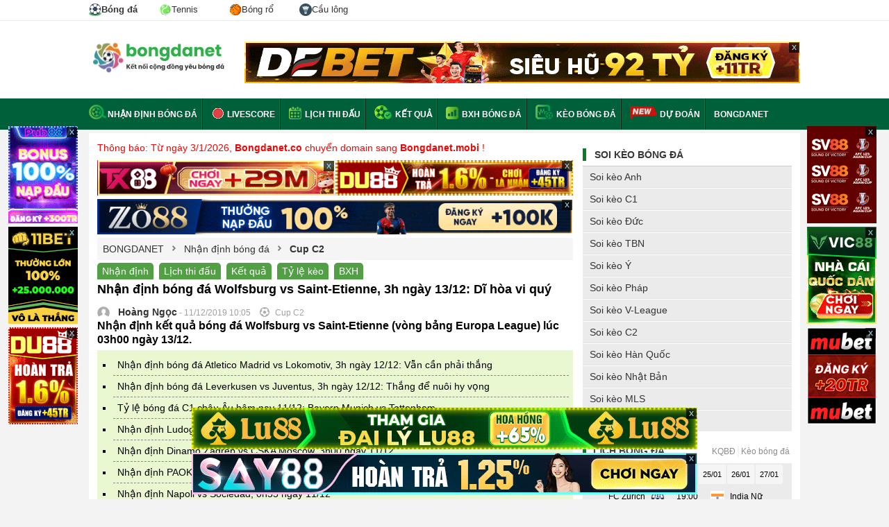

--- FILE ---
content_type: text/html; charset=UTF-8
request_url: https://bongdanet.mobi/nhan-dinh/nhan-dinh-bong-da-wolfsburg-vs-saintetienne-3h-ngay-1312-di-hoa-vi-quy-tbd94881
body_size: 17681
content:

<!DOCTYPE html>
<html lang="vi">

<head>
    <html xmlns="http://www.w3.org/1999/xhtml" lang="vi-VN">

    <head itemscope="" itemtype="http://schema.org/WebPage">
        <link rel="icon" href="/favicon.ico">
        <meta charset="UTF-8" />
        <meta content="width=device-width, initial-scale=1.0" name="viewport" />
        <title>Nhận định bóng đá Wolfsburg vs Saint-Etienne, 3h ngày 13/12: Dĩ hòa vi quý</title>
        <meta charset="UTF-8" />
        <meta name="description" content="Nhận định kết quả bóng đá Wolfsburg vs Saint-Etienne (vòng bảng Europa League) lúc 03h00 ngày 13/12." />
        <meta name="keywords" content="Nhận định Wolfsburg vs Saint-Etienne, dự đoán Wolfsburg vs Saint-Etienne, kết quả Wolfsburg vs Saint-Etienne, tỷ lệ Wolfsburg vs Saint-Etienne, Wolfsburg vs Saint-Etienne" />
        <meta name="news_keywords" content="Nhận định Wolfsburg vs Saint-Etienne, dự đoán Wolfsburg vs Saint-Etienne, kết quả Wolfsburg vs Saint-Etienne, tỷ lệ Wolfsburg vs Saint-Etienne, Wolfsburg vs Saint-Etienne" />
		<meta name='dmca-site-verification' content='Ukk5YTB2amE3Rks1LzF6Ly9zMVJidz090' />
        <meta name="web1s" content="GkoyZnLQYSxWbpsZ0yYw" />
                    <link rel="canonical" href="https://bongdanet.mobi/nhan-dinh/nhan-dinh-bong-da-wolfsburg-vs-saintetienne-3h-ngay-1312-di-hoa-vi-quy-tbd94881" />
        
        
        
        
                    <meta name="robots" content="index, follow" />
            <meta name="Googlebot-News" content="index, follow" />
                <meta http-equiv="content-type" content="text/html;charset=UTF-8" />
        <meta http-equiv="content-language" content="vi" />
        <meta http-equiv="Cache-control" content="Public" />
        <meta http-equiv="X-UA-Compatible" content="IE=edge">
        <meta http-equiv="pragma" content="no-cache" />

        <!--Facebook-->
        <meta property="og:locale" content="vi_VN" />
        <meta property="og:site_name" content="bongdanet.mobi" />
        <meta property="og:title" content="Nhận định bóng đá Wolfsburg vs Saint-Etienne, 3h ngày 13/12: Dĩ hòa vi quý" />
        <meta property="og:description" content="Nhận định kết quả bóng đá Wolfsburg vs Saint-Etienne (vòng bảng Europa League) lúc 03h00 ngày 13/12." />
        <meta property="og:url" content="https://bongdanet.mobi/nhan-dinh/nhan-dinh-bong-da-wolfsburg-vs-saintetienne-3h-ngay-1312-di-hoa-vi-quy-tbd94881" />
        <meta property="og:image" content="https://cdn.bongdanet.mobi/application/admin/image/11.12.2019/wolfsburg-vs-saint-etienne.jpg" />
                <meta property="og:type" content="article" />
        <meta property="fb:app_id" content="462840048080852" />
        <meta property="fb:pages" content="224822495080927" />
                <link rel="shortcut icon" type="image/png" href="/themes/default/images/favicon.ico">
        <link rel="apple-touch-icon" href="/themes/default/images/apple-touch-icon.png" />
        <link rel="apple-touch-icon" sizes="57x57" href="/themes/default/images/apple-touch-icon-57x57.png" />
        <link rel="apple-touch-icon" sizes="72x72" href="/themes/default/images/apple-touch-icon-72x72.png" />
        <link rel="apple-touch-icon" sizes="76x76" href="/themes/default/images/apple-touch-icon-76x76.png" />
        <link rel="apple-touch-icon" sizes="114x114" href="/themes/default/images/apple-touch-icon-114x114.png" />
        <link rel="apple-touch-icon" sizes="120x120" href="/themes/default/images/apple-touch-icon-120x120.png" />
        <link rel="apple-touch-icon" sizes="144x144" href="/themes/default/images/apple-touch-icon-144x144.png" />
        <link rel="apple-touch-icon" sizes="152x152" href="/themes/default/images/apple-touch-icon-152x152.png" />
        <link rel="apple-touch-icon" sizes="180x180" href="/themes/default/images/apple-touch-icon-180x180.png" />

        <link rel="dns-prefetch" href="https://pagead2.googlesyndication.com">
        <link rel="dns-prefetch" href="https://gi-js.genieessp.com">
        <link rel="dns-prefetch" href="https://static.amcdn.vn">
        <link rel="dns-prefetch" href="https://media1.admicro.vn">
        <link rel="dns-prefetch" href="https://connect.facebook.net">
        <link rel="dns-prefetch" href="https://sb.scorecardresearch.com">
        <link rel="dns-prefetch" href="https://securepubads.g.doubleclick.net">
        <link rel="dns-prefetch" href="https://partner.googleadservices.com">
        <link rel="dns-prefetch" href="https://adservice.google.com.vn">
        <link rel="dns-prefetch" href="https://www.googletagservices.com">
        <link rel="dns-prefetch" href="https://securepubads.g.doubleclick.net">
        <link rel="dns-prefetch" href="https://www.google-analytics.com">
        <link rel="dns-prefetch" href="https://adservice.google.com.vn">
        <link rel="dns-prefetch" href="https://adservice.google.com">
        <link rel="dns-prefetch" href="https://s.adroll.com">

        <meta name="csrf-param" content="_csrf">
<meta name="csrf-token" content="jRXp4Zeh634qamugXks41IXDK76iTPPo1S6_0_laOL_vLNuG-8nTCWAELPgYB1uVs5Rd7Nd9tbmCavaHuzVNzA==">
        <script type="text/javascript">
            var WAP_HOST_PATH = "/";
            var YII_CSRF_TOKEN = "jRXp4Zeh634qamugXks41IXDK76iTPPo1S6_0_laOL_vLNuG-8nTCWAELPgYB1uVs5Rd7Nd9tbmCavaHuzVNzA==";
            var YII_CSRF_TOKEN_NAME = "_csrf";
        </script>

        <script type="application/ld+json">
			{
				"@context": "http://schema.org",
				"@type": "NewsArticle",
				"mainEntityOfPage":{
				"@type":"WebPage",
					"@id":"https://bongdanet.mobi/nhan-dinh/nhan-dinh-bong-da-wolfsburg-vs-saintetienne-3h-ngay-1312-di-hoa-vi-quy-tbd94881"
			},
			"headline": "Nhận định bóng đá Wolfsburg vs Saint-Etienne, 3h ngày 13/12: Dĩ hòa vi quý",
				"image": {
				"@type": "ImageObject",
					"url": "https://cdn.bongdanet.mobi/application/admin/image/11.12.2019/wolfsburg-vs-saint-etienne.jpg",
					"width": 720,
					"height": 405
			},
				"datePublished": "2019-12-11 10:05:00+07:00",
				"dateModified": "2019-12-11 10:05:00+07:00",
				"author": {
				"@type": "Person",
					"name": "Hoàng Ngọc"
			},
			"publisher": {
				"@type": "Organization",
					"name": "Bóng đá net",
					"logo": {
					"@type": "ImageObject",
						"url": "https://bongdanet.mobi/themes/default/images/logo-bongdanet.png",
						"width": 600,
						"height": 60
				}
			},
			"description": "Nhận định kết quả bóng đá Wolfsburg vs Saint-Etienne (vòng bảng Europa League) lúc 03h00 ngày 13/12."
			}</script><script type="application/ld+json">
			    {
				 "@context": "http://schema.org",
				 "@type": "BreadcrumbList",
				 "itemListElement": [{
				 "@type": "ListItem",
				  "position": 1,
				  "name": "Trang Chủ",
				  "item": "https://bongdanet.mobi"
				   },
					{
				  "@type": "ListItem",
				   "position": 2,
				   "name": "Nhận định bóng đá",
				   "item": "https://bongdanet.mobi/nhan-dinh-bong-da"
					},
					{
					 "@type": "ListItem",
					  "position": 3,
					  "name": "Cup C2",
					  "item": "https://bongdanet.mobi/nhan-dinh-bong-da/cup-c2-chau-au"
				   }    ]
				  }
				</script><script type="application/ld+json">
{
  "@context": "https://schema.org/",
  "@type": "Person",
  "name": "Hoàng Ngọc",
  "alternateName": ["Hoàng Ngọc"],
  "familyName": "Hoàng", 
  "givenName": "Ngọc",
  "url": "https://bongdanet.co/",
  "image": "https://bongdanet.co/themes/default/images/favicon.ico",
  "description":"Từng là một cộng tác viên cho một tờ báo thể thao lớn tại Việt Nam cũng như làm chính thức ở rất nhiều tờ báo lớn nhỏ, Tôi đã được học hỏi rất nhiều kỹ năng cũng như kinh nghiệm từ các anh chị nhà báo tiền bối đi trước. Từ đó, tôi mong muốn xây dựng BongdaNET trở thành một chuyên trang soi kèo nhận định, cập nhật kết quả bóng đá, lịch thi đấu, tỷ lệ kèo uy tín chính xác và nhanh nhất tại Việt Nam.",
  "birthDate":"1991-04-10",
  "gender":"https://schema.org/Male",
  "email":"nguyenvannambdn@gmail.com",
  "address":
        {"@type":"PostalAddress",
         "addressLocality":"Hà Nội, Việt Nam",
         "addressRegion":"Việt Nam"},
  "sameAs": [
    "https://soundcloud.com/hoangngocbdn",
    "https://www.deviantart.com/namnvbdn",
    "https://www.youtube.com/@hoangngocbdn",
    "https://www.pinterest.com/hoangngocbdn/",
    "https://www.reddit.com/user/namnvbdn",
    "https://www.linkedin.com/in/hoangngocbdn/",
    "https://github.com/hoangngocbdn",
    "https://twitter.com/hoangngocbdn",
    "https://www.flickr.com/people/nvnambdn/",
    "https://dribbble.com/hoangngocbdn"
  ],
  "jobTitle": "Biên tập viên",
  "worksFor": {
    "@type": "NewsMediaOrganization",
    "name": "Bóng Đá NET"
  }  
}
</script>
        <script type="application/ld+json">
			[{
			"@context": "http://schema.org",
			"@type" : "Organization",
			"name": "Bóng Đá NET",
			"url" : "https://bongdanet.mobi/",
			"logo"	: "https://bongdanet.mobi/img/bongdanet-logo.svg",
			"contactPoint": [
			{
			"@type": "ContactPoint",
			"telephone": "0816418617",
			"contactType": "customer service"
			}
			]
			},
			{
			"@context": "http://schema.org",
			"@type": "WebSite",
			"name": "bongdanet.mobi",
			"url": "https://bongdanet.mobi/",
			"sameAs": [
			"https://www.pinterest.com/bongdanetvietnam/",	
            "https://www.linkedin.com/in/bongdanet-mobi/",
			"https://twitter.com/bongdanetmobi",
			"https://note.com/bongdanet/",
			"https://www.twitch.tv/bongdanet_mobi/about",
			"https://bongdanetmobi.tumblr.com/",
			"https://www.flickr.com/people/bongdanetmobi/",
			"https://about.me/bongdanetmobi",
			"https://flipboard.com/@BongdaNET",
			"https://gab.com/bongdanet_mobi",
			"https://issuu.com/bongdanetmobi",
			"https://www.metooo.io/u/bongdanetmobi",
			"https://wakelet.com/@bongdanet",
			"https://sketchfab.com/bongdanetmobi",
			"https://band.us/band/89546242",
			"https://www.plurk.com/bongdanet_mobi",
			"https://gfycat.com/@bongdanetmobi",
			"http://uid.me/bongdanet",
			"https://bongdanetmobi.contently.com/",
			"https://folkd.com/user/bongdanetmobi",
			"https://linktr.ee/bongdanetmobi",
			"https://gitlab.pasteur.fr/bongdanetmobi",
			"https://dribbble.com/bongdanetmobi/about",
			"https://qiita.com/bongdanet"
			]
			},
			{
			"@context": "https://schema.org",
			"@type": "LocalBusiness",
			"name": "Bóng Đá NET - Kết nối cộng đồng yêu bóng đá",
			"image": "https://bongdanet.mobi/img/bongdanet-logo.svg",
			"@id": "https://bongdanet.mobi/",
			"url": "https://bongdanet.mobi/",
			"description":"Bóng đá NET - Bóng đá số dữ liệu. Bongdanet tỷ lệ, kết quả trực tuyến hôm nay mới nhất. Cập nhật data lịch thi đấu, nhận định, tỷ số, kèo trực tiếp bóng đá.",
			"telephone": "0816418617",
			"priceRange": "$$",
			"address": {
			"@type": "PostalAddress",
			"streetAddress": "454 Phan Huy Ích, Phường 12, Quận Gò Vấp, Thành phố Hồ Chí Minh",
			"addressLocality": "Thành Phố Hồ Chí Minh",
			"postalCode": "71420",
			"mainEntityOfPage":"https://goo.gl/maps/diUn4xvD1uMQZ7Bz8",
			"addressCountry": "VN"},
			"geo": {
			"@type": "GeoCoordinates",
			"latitude": 10.8430293,
			"longitude": 106.6372019
			},
			"openingHoursSpecification": {
			"@type": "OpeningHoursSpecification",
			"dayOfWeek": [
			"Monday",
			"Tuesday",
			"Wednesday",
			"Thursday",
			"Friday",
			"Saturday"
			],
			"opens": "00:00",
			"closes": "23:59"
			}
			}
			]
			</script>
               
        <!-- Global site tag (gtag.js) - Google Analytics -->
        <script async src="https://www.googletagmanager.com/gtag/js?id=UA-49332568-7"></script>
        <script>
            window.dataLayer = window.dataLayer || [];

            function gtag() {
                dataLayer.push(arguments);
            }
            gtag('js', new Date());

            gtag('config', 'UA-49332568-7');
        </script>
        <meta name="google-site-verification" content="o3WcyZk1lezJS6mm8nhV3xPvKPd8K5DYSSx1YVLZcCY" />
        <link href="/assets/936b168f/css/flags.css?v=1768363902" rel="stylesheet">
<link href="/assets/936b168f/css/style.css?v=1768363902" rel="stylesheet">
<link href="/assets/936b168f/css/custom.css?v=0.000482" rel="stylesheet">        <meta name="msvalidate.01" content="230699A792BC679E89AEAAB88AF4F14C" />
<meta name="p:domain_verify" content="94018375a1e59aa4ca6208a48b8197f2" />    </head>

<body cz-shortcut-listen="true" class="body-new">
        <div id="wapper-all-site">
        
<header id="header-pc">
    <div class="top-header">
        <div class="content-page">
            <div class="menu-header-tab">
                <a class="active" title="Bóng đá" href="/">
                    <img width="18" height="18px" src="/img/imenu-football.svg" alt="Bóng đá" />
                    <span>Bóng đá</span>
                </a>
                <a title="Tennis" href="/tennis">
                    <img width="18" height="18px" src="/img/imenu-tennis.svg" alt="Tennis" />
                    <span>Tennis</span>
                </a>
                <a title="Bóng rổ" href="/bong-ro">
                    <img width="18" height="18px" src="/img/imenu-basket.png" alt="Bóng rổ" />
                    <span>Bóng rổ</span>
                </a>
                <a title="Cầu lông" href="/cau-long">
                    <img width="18" height="18px" src="/img/imenu-bad.svg" alt="Cầu lông" />
                    <span>Cầu lông</span>
                </a>
            </div>
        </div>
    </div>
    <!--<div class="top-header">
        <div class="content-page">
            <ul class="list-page-top">
                <li class="first-page"><a href="/ket-qua-bong-da/ngoai-hang-anh"><span class="flag flag-gb"></span> Ngoại Hạng Anh</a></li>
                <li class="first-page"><a href="/ket-qua-bong-da/la-liga"><span class="flag flag-es"></span> La Liga</a></li>
                <li class="first-page"><a href="/ket-qua-bong-da/bundesliga"><span class="flag flag-de"></span> Bundesliga</a></li>
                <li class="first-page"><a href="/ket-qua-bong-da/cup-c1-chau-au"><span class="flag flag-european"></span> Cúp C1</a></li>
                <li class="first-page"><a href="/ket-qua-bong-da/cup-c2-chau-au"><span class="flag flag-european"></span> Cúp C2</a></li>
                <li class="first-page"><a href="/ket-qua-bong-da/v-league"><span class="flag flag-vn"></span> V-League</a></li>
            </ul>
            <div class="list-link-top-header" style="display: none;">
                <a class="link-text" href="#" rel="nofollow">Gửi bài nhanh</a>
                <span class="border-center-top">|</span>
                <a class="link-text" href="/dang-ky" rel="nofollow">Đăng ký</a>
                <span class="border-center-top">|</span>
                <a class="link-text" href="/dang-nhap" rel="nofollow">Đăng nhập</a>
                <span class="border-center-top">|</span>
                <a id="button_search" class="link-text search-icon" href="/tim-kiem.html?q=nhận%20định%20bóng%20đá" rel="nofollow">Tìm kiếm</a>
            </div>
        </div>
    </div> -->
    <div class="top-logo-header">
        <div class="content-page">
            <a href="/" class="logo" title="Báo bóng đá - Tin tức bóng đá hôm nay">
                <img src="/img/bongdanet-logo.svg" height="45" alt="Báo bóng đá - Tin tức bóng đá - Đọc báo bóng đá">
            </a>
            <div class="bg-top-header-right">
                        <div class="banner_ads-bdn" style="margin: 0 auto;overflow: hidden;text-align: center;width:800px;height:60px; " id="ads_banner_bdn_88">
            <div class="w-banner_ads-bd" style="display: inline-block;position: relative;margin: 0 auto;">
                <div class="banner_ads-bdn-button">
                    <span class="cbb" aria-hidden="true" onclick="$(this).parent().parent().hide()">
                        x
                    </span>
                </div>
                <div class="banner_ads-bdn-cofr" id="banner_ads-bdn-cofr88" style="width: 100%; height: 105px; position: absolute; color: rgb(4, 196, 255); cursor: pointer; font-size: 10px; font-weight: bold; z-index: 9999; background-color: rgb(255, 255, 255); text-align: center; display: none;">
                    <div style="width:100%;text-align:center; color:Black;">Bạn Muốn Tắt Quảng Cáo</div>
                    <button style="background-color:rgb(66,133,245);color: white;width: 100%;height: 30px;border-radius: 2px;border-style: none;margin: 10px auto;max-width: 200px;cursor: pointer;" onclick="$(this).parent().parent().parent().remove();">Có</button>
                    <button style="background-color:rgb(66,133,245);color: white;width: 100%;height: 30px;border-radius: 2px;border-style: none;margin: 0px auto;max-width: 200px;cursor: pointer;" onclick="$(this).parent().hide()">Không</button>
                </div>
                <a href="https://debet.me/?a=56555b936ee8c9394c2ff2bfacfb29f4&utm_source=bongdanetvn&utm_medium=pc-banner-a1-800x60&utm_campaign=cpd&utm_term=bong" target="_blank" rel="nofollow">
                    <img width="800" height="60" src="https://cdn.bongdanet.mobi/uploads/image/banner/debet_pc-banner-a1-800x60.gif" alt="Banner Bongdanet" class="img-adsBanner-bdn" style="max-width: 100%;width: auto;height: auto;vertical-align: top;" />
                </a>
            </div>
            <div class="clear"></div>
        </div>
                    </div>
        </div>
    </div>
</header>        <div class="menu-top-category">
    <div class="content-page">
        <ul class="list-menu-top">
            <li class="first-category">
                <a class="link-top" href="/nhan-dinh-bong-da">
                    <span class="sprite nhan-dinh"></span>Nhận định bóng đá
                </a>
            </li>
            <li>
                <a href="/livescore" class="link-top">
                    <span><img style="margin-bottom:-4px" alt="Livescore" alt="live score" src="/themes/default/images/live-score.gif"></span>
                    Livescore</a>
            </li>
            <li>
                <a href="/lich-thi-dau-bong-da" class="link-top"><span class="sprite calendar"></span> Lịch
                    thi đấu</a>
            </li>
            <li>
                <a href="/ket-qua-bong-da" class="link-top"><span class="sprite result"></span> Kết quả</a>
            </li>
            <li>
                <a href="/bang-xep-hang-bong-da" class="link-top"><span class="sprite standing"></span> BXH bóng đá</a>
            </li>
            <li>
                <a href="/keo-bong-da" class="link-top"><span class="sprite keo-bong-da"></span> Kèo bóng đá</a>
            </li>
            <li>
                <img class="blink_me" style="margin-bottom:-4px;height: 20px;" alt="Livescore 2023" src="/img/icons/new.svg">
                <a href="/sieu-may-tinh-du-doan-bong-da" class="link-top">Dự đoán</a>
            </li>
            <li>
                <a href="/" class="link-top">
                    BONGDANET
                </a>
            </li>
            <!-- <li class="dropdow-menu">
                <a href="#" class="link-top">Bóng đá</a>
                <ul class="child-menu">
                    <li class="active">
                        <a href="/">
                            <img width="18" height="18px" src="/img/imenu-football.svg" alt="Bóng đá" />
                            Bóng đá
                        </a>
                    </li>
                    <li >
                        <a href="/tennis/index">
                            <img width="18" height="18px" src="/img/imenu-tennis.svg" alt="tennis" />
                            Tennis
                        </a>
                    </li>
                    <li >
                        <a href="/basket/index">
                            <img width="18" height="18px" src="/img/imenu-basket.png" alt="Bóng rổ" />
                            Bống rổ
                        </a>
                    </li>
                </ul>
            </li> -->
        </ul>
    </div>
</div>
<!--<div class="text-chang-domain">-->
<!--    <div class="content-page" style="margin-top: 10px; color: red;">-->
<!--        <img width="18" height="12" src="/img/flag_vietnam.webp" alt="việt nam"> Từ 01/09/2023 Bongdanet.mobi đổi sang tên miền <strong>bongdanet.mobi</strong>-->
<!--    </div>-->
<!--</div>-->        <div class="main-container pad12">
        <div class="content-page video-content-category news-content">
        <div class="content-home-left" style="position: relative;">
            <p style="color: #f30505">Thông báo: Từ ngày 3/1/2026, <b>Bongdanet.co</b> chuyển domain sang <b>Bongdanet.mobi</b> !</p>
<div style="overflow:hidden;margin-top: 9px;">
	<div style="width:50%; float:left;">        <div class="banner_ads-bdn" style="margin: 0 auto;overflow: hidden;text-align: center;width:342px;height:51px; " id="ads_banner_bdn_89">
            <div class="w-banner_ads-bd" style="display: inline-block;position: relative;margin: 0 auto;">
                <div class="banner_ads-bdn-button">
                    <span class="cbb" aria-hidden="true" onclick="$(this).parent().parent().hide()">
                        x
                    </span>
                </div>
                <div class="banner_ads-bdn-cofr" id="banner_ads-bdn-cofr89" style="width: 100%; height: 105px; position: absolute; color: rgb(4, 196, 255); cursor: pointer; font-size: 10px; font-weight: bold; z-index: 9999; background-color: rgb(255, 255, 255); text-align: center; display: none;">
                    <div style="width:100%;text-align:center; color:Black;">Bạn Muốn Tắt Quảng Cáo</div>
                    <button style="background-color:rgb(66,133,245);color: white;width: 100%;height: 30px;border-radius: 2px;border-style: none;margin: 10px auto;max-width: 200px;cursor: pointer;" onclick="$(this).parent().parent().parent().remove();">Có</button>
                    <button style="background-color:rgb(66,133,245);color: white;width: 100%;height: 30px;border-radius: 2px;border-style: none;margin: 0px auto;max-width: 200px;cursor: pointer;" onclick="$(this).parent().hide()">Không</button>
                </div>
                <a href="https://tx88.top/?a=e2870a2617a053c1f9d0bbbd82b8aa6f&utm_source=bongdanetvn&utm_medium=pc-banner-a2-400x60&utm_campaign=cpd&utm_term=bong&referrer_domain=bongdanet.co" target="_blank" rel="nofollow">
                    <img width="342" height="51" src="https://cdn.bongdanet.mobi/uploads/image/400x60.gif" alt="Banner Bongdanet" class="img-adsBanner-bdn" style="max-width: 100%;width: auto;height: auto;vertical-align: top;" />
                </a>
            </div>
            <div class="clear"></div>
        </div>
        </div>
	<div style="width:50%; float:left;">        <div class="banner_ads-bdn" style="margin: 0 auto;overflow: hidden;text-align: center;width:342px;height:51px; " id="ads_banner_bdn_90">
            <div class="w-banner_ads-bd" style="display: inline-block;position: relative;margin: 0 auto;">
                <div class="banner_ads-bdn-button">
                    <span class="cbb" aria-hidden="true" onclick="$(this).parent().parent().hide()">
                        x
                    </span>
                </div>
                <div class="banner_ads-bdn-cofr" id="banner_ads-bdn-cofr90" style="width: 100%; height: 105px; position: absolute; color: rgb(4, 196, 255); cursor: pointer; font-size: 10px; font-weight: bold; z-index: 9999; background-color: rgb(255, 255, 255); text-align: center; display: none;">
                    <div style="width:100%;text-align:center; color:Black;">Bạn Muốn Tắt Quảng Cáo</div>
                    <button style="background-color:rgb(66,133,245);color: white;width: 100%;height: 30px;border-radius: 2px;border-style: none;margin: 10px auto;max-width: 200px;cursor: pointer;" onclick="$(this).parent().parent().parent().remove();">Có</button>
                    <button style="background-color:rgb(66,133,245);color: white;width: 100%;height: 30px;border-radius: 2px;border-style: none;margin: 0px auto;max-width: 200px;cursor: pointer;" onclick="$(this).parent().hide()">Không</button>
                </div>
                <a href="https://du88.club/?a=2c081ab1aaea3c874169e319f3c25e86&utm_source=bongdanetvn&utm_medium=pc-banner-a3-400x60&utm_campaign=cpd&utm_term=bong&referrer_domain=bongdanet.co" target="_blank" rel="nofollow">
                    <img width="342" height="51" src="https://cdn.bongdanet.mobi/uploads/image/banner/400x60-cpd-du-codenammoi.gif" alt="Banner Bongdanet" class="img-adsBanner-bdn" style="max-width: 100%;width: auto;height: auto;vertical-align: top;" />
                </a>
            </div>
            <div class="clear"></div>
        </div>
        </div>
</div>
        <div class="banner_ads-bdn" style="margin: 0 auto;overflow: hidden;text-align: center;width:685px;height:51px; " id="ads_banner_bdn_91">
            <div class="w-banner_ads-bd" style="display: inline-block;position: relative;margin: 0 auto;">
                <div class="banner_ads-bdn-button">
                    <span class="cbb" aria-hidden="true" onclick="$(this).parent().parent().hide()">
                        x
                    </span>
                </div>
                <div class="banner_ads-bdn-cofr" id="banner_ads-bdn-cofr91" style="width: 100%; height: 105px; position: absolute; color: rgb(4, 196, 255); cursor: pointer; font-size: 10px; font-weight: bold; z-index: 9999; background-color: rgb(255, 255, 255); text-align: center; display: none;">
                    <div style="width:100%;text-align:center; color:Black;">Bạn Muốn Tắt Quảng Cáo</div>
                    <button style="background-color:rgb(66,133,245);color: white;width: 100%;height: 30px;border-radius: 2px;border-style: none;margin: 10px auto;max-width: 200px;cursor: pointer;" onclick="$(this).parent().parent().parent().remove();">Có</button>
                    <button style="background-color:rgb(66,133,245);color: white;width: 100%;height: 30px;border-radius: 2px;border-style: none;margin: 0px auto;max-width: 200px;cursor: pointer;" onclick="$(this).parent().hide()">Không</button>
                </div>
                <a href="https://zo88.vip/?a=c6bdcfb4cec4eddc96a04d6b3d5c3291&utm_source=bongdanetvn&utm_medium=pc-banner-a4-800x60&utm_campaign=cpd&utm_term=bong" target="_blank" rel="nofollow">
                    <img width="685" height="51" src="https://cdn.bongdanet.mobi/uploads/image/banner/800x60-4-ezgif.com-optimize.gif" alt="Banner Bongdanet" class="img-adsBanner-bdn" style="max-width: 100%;width: auto;height: auto;vertical-align: top;" />
                </a>
            </div>
            <div class="clear"></div>
        </div>
                    <div class="breadcumbs">
                <div><a href="/"><span span itemprop="title">BONGDANET</span></a></div>
                                                            <span class="sprite arrow-breadcumbs"></span>
                        <div>
                            <a href="/nhan-dinh-bong-da" class="">
                                <span>Nhận định bóng đá</span>
                            </a>
                        </div>
                                                                                <span class="sprite arrow-breadcumbs"></span>
                        <div>
                            <a href="/nhan-dinh-bong-da/cup-c2-chau-au" class="active">
                                <span>Cup C2</span>
                            </a>
                        </div>
                                                </div>

                            <div class="list-tab-news">
                    <p class="list-link">
                        <a rel="nofollow" href="/nhan-dinh-bong-da">Nhận định</a>
                        <a rel="nofollow" href="/lich-thi-dau-bong-da">Lịch thi đấu</a>
                        <a rel="nofollow" href="/ket-qua-bong-da">Kết quả</a>
                        <a rel="nofollow" href="/keo-bong-da">Tỷ lệ kèo</a>
                        <a rel="nofollow" href="/bang-xep-hang-bong-da">BXH</a>
                    </p>
                </div>
            
            <div class="list-news-new detail-content-news">
                <h1 class="title-news">Nhận định bóng đá Wolfsburg vs Saint-Etienne, 3h ngày 13/12: Dĩ hòa vi quý</h1>
                <div class="detail-news-content">
                                            <div class="article-text-info">
                            <span class="sprite people"></span>
                            &nbsp;&nbsp; <span><a href="/tac-gia/hoang-ngoc" class="a-info-tacgia"><b>Hoàng Ngọc</b></a></span> -
                            11/12/2019 10:05                            <span class="sprite football"></span>&nbsp;Cup C2                        </div>
                                        <h2 class="content-brief">Nhận định kết quả bóng đá Wolfsburg vs Saint-Etienne (vòng bảng Europa League) lúc 03h00 ngày 13/12.</h2>
                                            <div class="block-league-news news-related">
                            <div class="articlerelatepannel">
                                                                    <div class="articlerelate">
                                        <a href="/nhan-dinh/nhan-dinh-bong-da-atletico-madrid-vs-lokomotiv-3h-ngay-1212-van-can-phai-thang-tbd94826">Nhận định bóng đá Atletico Madrid vs Lokomotiv, 3h ngày 12/12: Vẫn cần phải thắng</a>
                                    </div>
                                                                    <div class="articlerelate">
                                        <a href="/nhan-dinh/nhan-dinh-bong-da-leverkusen-vs-juventus-3h-ngay-1212-thang-de-nuoi-hy-vong-tbd94827">Nhận định bóng đá Leverkusen vs Juventus, 3h ngày 12/12: Thắng để nuôi hy vọng</a>
                                    </div>
                                                                    <div class="articlerelate">
                                        <a href="/nhan-dinh/ty-le-bong-da-c1-chau-au-hom-nay-1112-bayern-munich-vs-tottenham-tbd94880">Tỷ lệ bóng đá C1 châu Âu hôm nay 11/12: Bayern Munich vs Tottenham</a>
                                    </div>
                                                                    <div class="articlerelate">
                                        <a href="/nhan-dinh/nhan-dinh-ludogorets-razgrad-vs-lask-linz-3h00-ngay-1112-tbd106799">Nhận định Ludogorets Razgrad vs LASK Linz, 3h00 ngày 11/12</a>
                                    </div>
                                                                    <div class="articlerelate">
                                        <a href="/nhan-dinh/nhan-dinh-dinamo-zagreb-vs-cska-moscow-3h00-ngay-1112-tbd106800">Nhận định Dinamo Zagreb vs CSKA Moscow, 3h00 ngày 11/12</a>
                                    </div>
                                                                    <div class="articlerelate">
                                        <a href="/nhan-dinh/nhan-dinh-paok-vs-granada-0h55-ngay-1112-tbd106806">Nhận định PAOK vs Granada, 0h55 ngày 11/12</a>
                                    </div>
                                                                    <div class="articlerelate">
                                        <a href="/nhan-dinh/nhan-dinh-napoli-vs-sociedad-0h55-ngay-1112-tbd106807">Nhận định Napoli vs Sociedad, 0h55 ngày 11/12</a>
                                    </div>
                                                                    <div class="articlerelate">
                                        <a href="/nhan-dinh/nhan-dinh-hnk-rijeka-vs-az-alkmaar-0h55-ngay-1112-tbd106810">Nhận định HNK Rijeka vs AZ Alkmaar, 0h55 ngày 11/12</a>
                                    </div>
                                                                    <div class="articlerelate">
                                        <a href="/nhan-dinh/nhan-dinh-cosenza-calcio-1914-vs-empoli-21h00-ngay-41-tbd107663">Nhận định Cosenza Calcio 1914 vs Empoli, 21h00 ngày 4/1</a>
                                    </div>
                                                                    <div class="articlerelate">
                                        <a href="/nhan-dinh/nhan-dinh-venezia-vs-pisa-21h00-ngay-41-tbd107664">Nhận định Venezia vs Pisa, 21h00 ngày 4/1</a>
                                    </div>
                                                                    <div class="articlerelate">
                                        <a href="/nhan-dinh/nhan-dinh-ascoli-vs-reggina-23h00-ngay-41-tbd107665">Nhận định Ascoli vs Reggina, 23h00 ngày 4/1</a>
                                    </div>
                                                                    <div class="articlerelate">
                                        <a href="/nhan-dinh/nhan-dinh-palestino-vs-curico-unido-20h30-ngay-41-tbd107668">Nhận định Palestino vs Curico Unido, 20h30 ngày 4/1</a>
                                    </div>
                                                                    <div class="articlerelate">
                                        <a href="/nhan-dinh/nhan-dinh-sahab-vs-al-ramtha-21h00-ngay-41-tbd107669">Nhận định Sahab vs Al Ramtha, 21h00 ngày 4/1</a>
                                    </div>
                                                                    <div class="articlerelate">
                                        <a href="/nhan-dinh/nhan-dinh-lecce-vs-monza-22h00-ngay-41-tbd107670">Nhận định Lecce vs Monza, 22h00 ngày 4/1</a>
                                    </div>
                                                                    <div class="articlerelate">
                                        <a href="/nhan-dinh/nhan-dinh-volos-nfc-vs-atromitos-athens-22h15-ngay-41-tbd107671">Nhận định Volos NFC vs Atromitos Athens, 22h15 ngày 4/1</a>
                                    </div>
                                                            </div>
                        </div>
                                                                                <div align="center">
                        <img title="Nhận định bóng đá Wolfsburg vs Saint-Etienne, 3h ngày 13/12: Dĩ hòa vi quý" alt="Nhận định bóng đá Wolfsburg vs Saint-Etienne, 3h ngày 13/12: Dĩ hòa vi quý" src="https://cdn.bongdanet.mobi/application/admin/image/11.12.2019/wolfsburg-vs-saint-etienne.jpg" class="img-detail-news">
                    </div>
                    <div class="content-article">
                        <div id="detail-content-news">
                            <div class="article-body">
                                <p style="text-align: justify;"><strong>TL:  0:1 1/4</strong></p>

<p style="text-align: justify;"><strong>TX: 2 3/4</strong></p>

<p style="text-align: justify;">Bảng I Europa League đã sớm xác định được 2 suất đi tiếp thuộc về Gent và Wolfsburg. Bởi vậy, loạt trận cuối cùng của bảng đấu này chỉ còn mang tính chất thủ tục không còn nhiều ý nghĩa. Có chăng, hai đội đầu bảng Wolfsburg và Gent sẽ cố gắng so kè, cạnh tranh ngôi đầu và qua đó tránh những đối thủ đứng đầu ở các bảng còn lại.</p>

<p style="text-align: justify;">Lúc này, Wolfsburg là đội thất thế hơn khi có được 8 điểm và kém Gent khoảng cách 1 điểm. Với hoàn cảnh hiện tại, “Bầy sói” buộc phải thắng Saint-Etienne và chờ đợi Gent sảy chân trước đội cuối bảng Oleksandria. Thức tế, đây là kịch bản không dễ xảy ra bởi đội bóng Bỉ Gent được thi đấu trên sân nhà và đang có phong độ cao.</p>

<p style="text-align: justify;">Chính Wolfsburg cũng hiểu rõ tâm thế của mình và nhiều khả năng thầy trò HLV O. Glasner sẽ buông xuôi để dồn sức cho đấu trường Bundesliga. Cần nhớ, đội chủ sân Volkswagen Arena cũng không có được phong độ tốt khi thua 6 trong số 8 trận gần đây tại mọi mặt trận tham dự. Trong đó, họ thua cả 4 trận được chơi trên sân nhà.</p>

<p style="text-align: justify;">Bên kia sân, Saint-Etienne cũng không còn động lực thi đấu khi đã bị loại khỏi Europa League. Tương tự như Wolfsburg, “Quỷ xanh” sẽ chủ động giữ sức cho đấu trường quốc nội Ligue 1. Nhưng có chút khác biệt, Saint-Etienne tạo được niềm tin nơi người hâm mộ với chuỗi phong độ ổn định. Trong 14 trận vừa rồi, đội quân của HLV C. Puel chỉ để thua đúng 2 trận.</p>

<blockquote>
<p style="text-align: justify;"><strong>- ĐỘI HÌNH DỰ KIẾN:</strong><br />
<strong>+ Wolfsburg:</strong> Pervan,  William, Bruma, Roussillon, Tisserand, Brekalo, Arnold, Guilavogui,  Klaus, Weghorst, João Victor</p>

<p style="text-align: justify;"><strong>+ Saint-Etienne:</strong> Ruffier, Moukoudi, Trauco, Kolodziejczak, Debuchy, M'Vila, Boudebouz, Bouanga, Hamouma, Khazri, Berič</p>
</blockquote>

<p style="text-align: justify;"><strong>- Chuyên gia nhận định Wolfsburg vs Saint-Etienne: Saint-Etienne +1 1/4</strong></p>

<p style="text-align: justify;"><strong>- Dự đoán tỷ số Wolfsburg vs Saint-Etienne: 1-1.</strong><br />
 </p>                            </div>
                        </div>
                    </div>
                            <div class="banner_ads-bdn" style="margin: 0 auto;overflow: hidden;text-align: center; " id="ads_banner_bdn_86">
            <div class="w-banner_ads-bd" style="display: inline-block;position: relative;margin: 0 auto;">
                <div class="banner_ads-bdn-button">
                    <span class="cbb" aria-hidden="true" onclick="$(this).parent().parent().hide()">
                        x
                    </span>
                </div>
                <div class="banner_ads-bdn-cofr" id="banner_ads-bdn-cofr86" style="width: 100%; height: 105px; position: absolute; color: rgb(4, 196, 255); cursor: pointer; font-size: 10px; font-weight: bold; z-index: 9999; background-color: rgb(255, 255, 255); text-align: center; display: none;">
                    <div style="width:100%;text-align:center; color:Black;">Bạn Muốn Tắt Quảng Cáo</div>
                    <button style="background-color:rgb(66,133,245);color: white;width: 100%;height: 30px;border-radius: 2px;border-style: none;margin: 10px auto;max-width: 200px;cursor: pointer;" onclick="$(this).parent().parent().parent().remove();">Có</button>
                    <button style="background-color:rgb(66,133,245);color: white;width: 100%;height: 30px;border-radius: 2px;border-style: none;margin: 0px auto;max-width: 200px;cursor: pointer;" onclick="$(this).parent().hide()">Không</button>
                </div>
                <a href="https://bit.ly/bunchatv" target="_blank" rel="nofollow">
                    <img   src="https://cdn.bongdanet.mobi/uploads/image/banner/gif-300x250.gif" alt="Banner Bongdanet" class="img-adsBanner-bdn" style="max-width: 100%;width: auto;height: auto;vertical-align: top;" />
                </a>
            </div>
            <div class="clear"></div>
        </div>
        
                    <a rel="nofollow" target="_blank" href="/truc-tiep/livetv" class="wrap-livebox" style="color: #000; display: flex;gap: 10px;align-items: center;padding: 6px;border: 1px solid #75b887;border-radius: 6px; margin: 15px auto; max-width: 600px;">
                        <img src="/img/img_live_news.jpg" width="88" height="88" alt="live" style="margin: 0;border: none;">
                        <div class="livebox-body">
                            <h4>BUNCHA TV - Website xem bóng đá trực tuyến miễn phí</h4>
                            <div><span style="padding: 3px 7px;background: #07a358;color: #FFF;border-radius: 5px;font-size: 12px;">Miễn Phí</span> <span style="color: #727272;">Giải trí</span></div>
                            <div>Nhà phát hành: <strong>Buncha LLC</strong></div>
                            <div>
                                Bấm xem live ngay: <b style="color: #07a358;">Bit.Ly/bunchatv</b>
                                <br />
                                <span style="color: #727272;display: flex;align-items: center;gap: 4px;"><img alt="live" style="margin: 0;border: none;" src="/img/view-eye-svgrepo-com.svg" width="24" height="24"> 28.872</span>
                            </div>
                        </div>
                    </a>
                    <div style="clear:both"></div>

                    <div class="sub-menu">
                        <ul>
                                                            <li >
                                    <a href="/nhan-dinh-bong-da/ngoai-hang-anh">Ngoại Hạng Anh</a>
                                </li>
                                                            <li >
                                    <a href="/nhan-dinh-bong-da/la-liga">Tây Ban Nha</a>
                                </li>
                                                            <li >
                                    <a href="/nhan-dinh-bong-da/serie-a">Ý</a>
                                </li>
                                                            <li >
                                    <a href="/nhan-dinh-bong-da/bundesliga">Đức</a>
                                </li>
                                                            <li >
                                    <a href="/nhan-dinh-bong-da/cup-c1-chau-au">Cúp C1 Châu Âu</a>
                                </li>
                                                            <li  class="sub-menu-active" >
                                    <a href="/nhan-dinh-bong-da/cup-c2-chau-au">Cup C2</a>
                                </li>
                                                            <li >
                                    <a href="/nhan-dinh-bong-da/ligue-1">Pháp</a>
                                </li>
                                                            <li >
                                    <a href="/nhan-dinh-bong-da/v-league">Việt Nam</a>
                                </li>
                                                            <li >
                                    <a href="/nhan-dinh-bong-da/euro">Euro 2028</a>
                                </li>
                                                            <li >
                                    <a href="/nhan-dinh-bong-da/world-cup">World Cup 2026</a>
                                </li>
                                                            <li >
                                    <a href="/nhan-dinh-bong-da-giai-khac">Giải khác</a>
                                </li>
                                                            <li >
                                    <a href="/nhan-dinh-bong-da/copa-america">Copa America</a>
                                </li>
                                                            <li >
                                    <a href="/tip-fantasy-premier-league">Tip Fantasy Premier League</a>
                                </li>
                                                            <li >
                                    <a href="/nhan-dinh-bong-da/j-league-1">Nhật Bản</a>
                                </li>
                                                            <li >
                                    <a href="/nhan-dinh-bong-da/han-quoc">Hàn Quốc</a>
                                </li>
                                                            <li >
                                    <a href="/nhan-dinh-bong-da/vdqg-brazil">Brazil</a>
                                </li>
                                                            <li >
                                    <a href="/nhan-dinh-bong-da/vdqg-argentina">Argentina</a>
                                </li>
                                                            <li >
                                    <a href="/nhan-dinh-bong-da/nha-nghe-my-mls">Mỹ MLS</a>
                                </li>
                                                            <li >
                                    <a href="/nhan-dinh-bong-da/mexico">Mexico</a>
                                </li>
                                                            <li >
                                    <a href="/nhan-dinh-bong-da/nga">Nga</a>
                                </li>
                                                            <li >
                                    <a href="/nhan-dinh-bong-da/bo-dao-nha">Bồ Đào Nha</a>
                                </li>
                                                            <li >
                                    <a href="/nhan-dinh-bong-da/tho-nhi-ky">Thổ Nhĩ Kỳ</a>
                                </li>
                                                            <li >
                                    <a href="/nhan-dinh-bong-da/ha-lan-eredivisie">Hà Lan</a>
                                </li>
                                                            <li >
                                    <a href="/nhan-dinh-bong-da/scotland">Scotland</a>
                                </li>
                                                            <li >
                                    <a href="/nhan-dinh-bong-da/vdqg-uc">Úc</a>
                                </li>
                                                            <li >
                                    <a href="/nhan-dinh-asiad">ASIAD</a>
                                </li>
                                                            <li >
                                    <a href="/lich-su-doi-dau">Lịch sử đối đầu</a>
                                </li>
                                                            <li >
                                    <a href="/soi-keo-xien">Soi kèo xiên</a>
                                </li>
                                                            <li >
                                    <a href="/keo-phat-goc">Kèo phạt góc</a>
                                </li>
                                                            <li >
                                    <a href="/may-tinh-du-doan">Máy tính dự đoán</a>
                                </li>
                                                            <li >
                                    <a href="/keo-thom-bong-da">Kèo thơm bóng đá</a>
                                </li>
                                                            <li >
                                    <a href="/nhan-dinh-bong-da/mens-olympic-football-tournament">Olympic 2028</a>
                                </li>
                                                            <li >
                                    <a href="/nhan-dinh-bong-da/uefa-europa-conference-league">Cúp C3 Châu Âu</a>
                                </li>
                                                            <li >
                                    <a href="/nhan-dinh-bong-da/sea-games">SEA Games</a>
                                </li>
                                                            <li >
                                    <a href="/du-doan-ma-cao">Dự đoán Ma Cao</a>
                                </li>
                                                            <li >
                                    <a href="/tip-bong-da">Tip bóng đá</a>
                                </li>
                                                            <li >
                                    <a href="/soi-keo-tai-xiu">Soi kèo tài xỉu</a>
                                </li>
                                                            <li >
                                    <a href="/giao-huu">Giao hữu</a>
                                </li>
                                                            <li >
                                    <a href="/keo-vang-bong-da">Kèo vàng bóng đá</a>
                                </li>
                                                    </ul>
                    </div>
                    <div style="clear:both"></div>

                    <div class="list-tag-article">
                        <p><span>Tags (Từ khóa):</span>
                                                                    <a href="/tag/nhan-dinh-wolfsburg-vs-saint-etienne">Nhận định Wolfsburg vs Saint-Etienne</a>
                                                                    <a href="/tag/du-doan-wolfsburg-vs-saint-etienne"> dự đoán Wolfsburg vs Saint-Etienne</a>
                                                                    <a href="/tag/ket-qua-wolfsburg-vs-saint-etienne"> kết quả Wolfsburg vs Saint-Etienne</a>
                                                                    <a href="/tag/ty-le-wolfsburg-vs-saint-etienne"> tỷ lệ Wolfsburg vs Saint-Etienne</a>
                                                                    <a href="/tag/wolfsburg-vs-saint-etienne"> Wolfsburg vs Saint-Etienne</a>
                                                    </p>
                    </div>
                                                                <div class="clear"></div>
                                                    <div class="content-list-prediction">
                                <div class="block-list-prediction">
                                    <h2 class="predict-by-day" id="nhan-dinh-bong-da-hom-nay" style="margin-top: 15px">NHẬN ĐỊNH KÈO NHÀ CÁI TRỰC TUYẾN</h2>
                                                                                                                <div class="one-predict-news" style="overflow: hidden;">
                                                                                            <svg xmlns="http://www.w3.org/2000/svg" width="6" height="10" viewBox="0 0 6 10" fill="none">
                                                    <path d="M0 9.875C0.828764 8.24741 1.65442 6.61981 2.48319 4.99533C1.65442 3.37085 0.828764 1.74948 0 0.125L6 5.00156L0 9.875Z" fill="#43951E" />
                                                </svg>
                                                                                                    <span class="btn-time-nhandinh btn-time-live">Live</span>
                                                                                                                                        <a class="nhan-dinh-title" href="/nhan-dinh-bong-da/nhan-dinh-soi-keo-xelaju-vs-aurora-09h00-ngay-21-1-vi-khach-yeu-bong-via-tbd228111">Nhận định, soi kèo Xelaju vs Aurora, 09h00 ngày 21/1: Vị khách yếu bóng vía</a>
                                            <a href="/nhan-dinh-bong-da/nhan-dinh-soi-keo-xelaju-vs-aurora-09h00-ngay-21-1-vi-khach-yeu-bong-via-tbd228111">
                                                <img width="150" class="lazy" title="Nhận định, soi kèo Xelaju vs Aurora, 09h00 ngày 21/1: Vị khách yếu bóng vía" alt="Nhận định, soi kèo Xelaju vs Aurora, 09h00 ngày 21/1: Vị khách yếu bóng vía" src="/themes/default/image/default.jpg" data-src="https://cdn.bongdanet.mobi/application/admin/w150/20.01.2026/nhan-dinh-soi-keo-xelaju-vs-aurora-09h00-ngay-21-1-vi-khach-yeu-bong-via_1768869654.jpg" style="display: block; width: 90px; height: 60px; border-radius: 6px;">
                                            </a>
                                        </div>
                                                                                                                    <div class="one-predict-news" style="overflow: hidden;">
                                                                                            <svg xmlns="http://www.w3.org/2000/svg" width="6" height="10" viewBox="0 0 6 10" fill="none">
                                                    <path d="M0 9.875C0.828764 8.24741 1.65442 6.61981 2.48319 4.99533C1.65442 3.37085 0.828764 1.74948 0 0.125L6 5.00156L0 9.875Z" fill="#43951E" />
                                                </svg>
                                                                                                    <span class="btn-time-nhandinh btn-time-live">Live</span>
                                                                                                                                        <a class="nhan-dinh-title" href="/nhan-dinh-bong-da/nhan-dinh-soi-keo-herediano-vs-guadalupe-09h00-ngay-21-1-vung-vang-tren-dinh-tbd228108">Nhận định, soi kèo Herediano vs Guadalupe, 09h00 ngày 21/1: Vững vàng trên đỉnh</a>
                                            <a href="/nhan-dinh-bong-da/nhan-dinh-soi-keo-herediano-vs-guadalupe-09h00-ngay-21-1-vung-vang-tren-dinh-tbd228108">
                                                <img width="150" class="lazy" title="Nhận định, soi kèo Herediano vs Guadalupe, 09h00 ngày 21/1: Vững vàng trên đỉnh" alt="Nhận định, soi kèo Herediano vs Guadalupe, 09h00 ngày 21/1: Vững vàng trên đỉnh" src="/themes/default/image/default.jpg" data-src="https://cdn.bongdanet.mobi/application/admin/w150/20.01.2026/nhan-dinh-soi-keo-herediano-vs-guadalupe-09h00-ngay-21-1-vung-vang-tren-dinh_1768867422.jpg" style="display: block; width: 90px; height: 60px; border-radius: 6px;">
                                            </a>
                                        </div>
                                                                                                                    <div class="one-predict-news" style="overflow: hidden;">
                                                                                            <svg xmlns="http://www.w3.org/2000/svg" width="6" height="10" viewBox="0 0 6 10" fill="none">
                                                    <path d="M0 9.875C0.828764 8.24741 1.65442 6.61981 2.48319 4.99533C1.65442 3.37085 0.828764 1.74948 0 0.125L6 5.00156L0 9.875Z" fill="#43951E" />
                                                </svg>
                                                                                                    <span class="btn-time-nhandinh btn-time-live">Live</span>
                                                                                                                                        <a class="nhan-dinh-title" href="/nhan-dinh-bong-da/nhan-dinh-soi-keo-nu-atletico-san-luis-vs-nu-club-america-09h00-ngay-21-1-khach-tren-co-hoan-toan-tbd228120">Nhận định, soi kèo Nữ Atletico San Luis vs Nữ Club America, 09h00 ngày 21/1: Khách trên cơ hoàn toàn</a>
                                            <a href="/nhan-dinh-bong-da/nhan-dinh-soi-keo-nu-atletico-san-luis-vs-nu-club-america-09h00-ngay-21-1-khach-tren-co-hoan-toan-tbd228120">
                                                <img width="150" class="lazy" title="Nhận định, soi kèo Nữ Atletico San Luis vs Nữ Club America, 09h00 ngày 21/1: Khách trên cơ hoàn toàn" alt="Nhận định, soi kèo Nữ Atletico San Luis vs Nữ Club America, 09h00 ngày 21/1: Khách trên cơ hoàn toàn" src="/themes/default/image/default.jpg" data-src="https://cdn.bongdanet.mobi/application/admin/w150/20.01.2026/nhan-dinh-soi-keo-nu-atletico-san-luis-vs-nu-club-america-09h00-ngay-21-1-khach-tren-co-hoan-toan_1768874177.jpg" style="display: block; width: 90px; height: 60px; border-radius: 6px;">
                                            </a>
                                        </div>
                                                                                                                    <div class="one-predict-news" style="overflow: hidden;">
                                                                                            <svg xmlns="http://www.w3.org/2000/svg" width="6" height="10" viewBox="0 0 6 10" fill="none">
                                                    <path d="M0 9.875C0.828764 8.24741 1.65442 6.61981 2.48319 4.99533C1.65442 3.37085 0.828764 1.74948 0 0.125L6 5.00156L0 9.875Z" fill="#43951E" />
                                                </svg>
                                                                                                        <span class="btn-time-nhandinh btn-live-m">Sắp đá</span>
                                                                                                                                                                                            <a class="nhan-dinh-title" href="/nhan-dinh-bong-da/nhan-dinh-soi-keo-nu-tijuana-vs-nu-juarez-09h00-ngay-21-1-hai-doi-deu-co-diem-tbd228126">Nhận định, soi kèo Nữ Tijuana vs Nữ Juarez, 10h00 ngày 21/1: Hai đội đều có điểm</a>
                                            <a href="/nhan-dinh-bong-da/nhan-dinh-soi-keo-nu-tijuana-vs-nu-juarez-09h00-ngay-21-1-hai-doi-deu-co-diem-tbd228126">
                                                <img width="150" class="lazy" title="Nhận định, soi kèo Nữ Tijuana vs Nữ Juarez, 10h00 ngày 21/1: Hai đội đều có điểm" alt="Nhận định, soi kèo Nữ Tijuana vs Nữ Juarez, 10h00 ngày 21/1: Hai đội đều có điểm" src="/themes/default/image/default.jpg" data-src="https://cdn.bongdanet.mobi/application/admin/w150/20.01.2026/nhan-dinh-soi-keo-nu-tijuana-vs-nu-juarez-09h00-ngay-21-1-hai-doi-deu-co-diem_1768877877.jpg" style="display: block; width: 90px; height: 60px; border-radius: 6px;">
                                            </a>
                                        </div>
                                                                                                                    <div class="one-predict-news" style="overflow: hidden;">
                                                                                            <svg xmlns="http://www.w3.org/2000/svg" width="6" height="10" viewBox="0 0 6 10" fill="none">
                                                    <path d="M0 9.875C0.828764 8.24741 1.65442 6.61981 2.48319 4.99533C1.65442 3.37085 0.828764 1.74948 0 0.125L6 5.00156L0 9.875Z" fill="#43951E" />
                                                </svg>
                                                                                                        <span class="btn-time-nhandinh">15:00</span>
                                                                                                                                                                                            <a class="nhan-dinh-title" href="/nhan-dinh-bong-da/nhan-dinh-soi-keo-nu-newcastle-jets-vs-nu-adelaide-united-15h00-ngay-21-1-am-anh-xa-nha-tbd228144">Nhận định, soi kèo Nữ Newcastle Jets vs Nữ Adelaide United, 15h00 ngày 21/1: Ám ảnh xa nhà</a>
                                            <a href="/nhan-dinh-bong-da/nhan-dinh-soi-keo-nu-newcastle-jets-vs-nu-adelaide-united-15h00-ngay-21-1-am-anh-xa-nha-tbd228144">
                                                <img width="150" class="lazy" title="Nhận định, soi kèo Nữ Newcastle Jets vs Nữ Adelaide United, 15h00 ngày 21/1: Ám ảnh xa nhà" alt="Nhận định, soi kèo Nữ Newcastle Jets vs Nữ Adelaide United, 15h00 ngày 21/1: Ám ảnh xa nhà" src="/themes/default/image/default.jpg" data-src="https://cdn.bongdanet.mobi/application/admin/w150/20.01.2026/nhan-dinh-soi-keo-nu-newcastle-jets-vs-nu-adelaide-united-15h00-ngay-21-1-am-anh-xa-nha_1768896338.jpg" style="display: block; width: 90px; height: 60px; border-radius: 6px;">
                                            </a>
                                        </div>
                                                                                                                    <div class="one-predict-news" style="overflow: hidden;">
                                                                                            <svg xmlns="http://www.w3.org/2000/svg" width="6" height="10" viewBox="0 0 6 10" fill="none">
                                                    <path d="M0 9.875C0.828764 8.24741 1.65442 6.61981 2.48319 4.99533C1.65442 3.37085 0.828764 1.74948 0 0.125L6 5.00156L0 9.875Z" fill="#43951E" />
                                                </svg>
                                                                                                        <span class="btn-time-nhandinh">18:00</span>
                                                                                                                                                                                            <a class="nhan-dinh-title" href="/nhan-dinh-bong-da/nhan-dinh-soi-keo-buriram-united-vs-pt-prachuap-18h00-ngay-21-1-tiep-tuc-thang-hoa-tbd228146">Nhận định, soi kèo Buriram United vs PT Prachuap, 18h00 ngày 21/1: Tiếp tục thăng hoa</a>
                                            <a href="/nhan-dinh-bong-da/nhan-dinh-soi-keo-buriram-united-vs-pt-prachuap-18h00-ngay-21-1-tiep-tuc-thang-hoa-tbd228146">
                                                <img width="150" class="lazy" title="Nhận định, soi kèo Buriram United vs PT Prachuap, 18h00 ngày 21/1: Tiếp tục thăng hoa" alt="Nhận định, soi kèo Buriram United vs PT Prachuap, 18h00 ngày 21/1: Tiếp tục thăng hoa" src="/themes/default/image/default.jpg" data-src="https://cdn.bongdanet.mobi/application/admin/w150/20.01.2026/nhan-dinh-soi-keo-buriram-united-vs-pt-prachuap-18h00-ngay-21-1-tiep-tuc-thang-hoa_1768897581.jpg" style="display: block; width: 90px; height: 60px; border-radius: 6px;">
                                            </a>
                                        </div>
                                                                                                                    <div class="one-predict-news" style="overflow: hidden;">
                                                                                            <svg xmlns="http://www.w3.org/2000/svg" width="6" height="10" viewBox="0 0 6 10" fill="none">
                                                    <path d="M0 9.875C0.828764 8.24741 1.65442 6.61981 2.48319 4.99533C1.65442 3.37085 0.828764 1.74948 0 0.125L6 5.00156L0 9.875Z" fill="#43951E" />
                                                </svg>
                                                                                                        <span class="btn-time-nhandinh">18:30</span>
                                                                                                                                                                                            <a class="nhan-dinh-title" href="/nhan-dinh-bong-da/nhan-dinh-soi-keo-khonkaen-united-vs-bangkok-united-18h30-ngay-21-1-the-hien-dang-cap-tbd228149">Nhận định, soi kèo Khonkaen United vs Bangkok United, 18h30 ngày 21/1: Thể hiện đẳng cấp</a>
                                            <a href="/nhan-dinh-bong-da/nhan-dinh-soi-keo-khonkaen-united-vs-bangkok-united-18h30-ngay-21-1-the-hien-dang-cap-tbd228149">
                                                <img width="150" class="lazy" title="Nhận định, soi kèo Khonkaen United vs Bangkok United, 18h30 ngày 21/1: Thể hiện đẳng cấp" alt="Nhận định, soi kèo Khonkaen United vs Bangkok United, 18h30 ngày 21/1: Thể hiện đẳng cấp" src="/themes/default/image/default.jpg" data-src="https://cdn.bongdanet.mobi/application/admin/w150/20.01.2026/nhan-dinh-soi-keo-khonkaen-united-vs-bangkok-united-18h30-ngay-21-1-the-hien-dang-cap_1768899099.jpg" style="display: block; width: 90px; height: 60px; border-radius: 6px;">
                                            </a>
                                        </div>
                                                                                                                    <div class="one-predict-news" style="overflow: hidden;">
                                                                                            <svg xmlns="http://www.w3.org/2000/svg" width="6" height="10" viewBox="0 0 6 10" fill="none">
                                                    <path d="M0 9.875C0.828764 8.24741 1.65442 6.61981 2.48319 4.99533C1.65442 3.37085 0.828764 1.74948 0 0.125L6 5.00156L0 9.875Z" fill="#43951E" />
                                                </svg>
                                                                                                        <span class="btn-time-nhandinh">19:00</span>
                                                                                                                                                                                            <a class="nhan-dinh-title" href="/nhan-dinh-bong-da/nhan-dinh-soi-keo-muangthong-united-vs-bg-pathum-united-19h00-ngay-21-1-tim-lai-niem-vui-tbd228151">Nhận định, soi kèo Muangthong United vs BG Pathum United, 19h00 ngày 21/1: Tìm lại niềm vui</a>
                                            <a href="/nhan-dinh-bong-da/nhan-dinh-soi-keo-muangthong-united-vs-bg-pathum-united-19h00-ngay-21-1-tim-lai-niem-vui-tbd228151">
                                                <img width="150" class="lazy" title="Nhận định, soi kèo Muangthong United vs BG Pathum United, 19h00 ngày 21/1: Tìm lại niềm vui" alt="Nhận định, soi kèo Muangthong United vs BG Pathum United, 19h00 ngày 21/1: Tìm lại niềm vui" src="/themes/default/image/default.jpg" data-src="https://cdn.bongdanet.mobi/application/admin/w150/20.01.2026/nhan-dinh-soi-keo-muangthong-united-vs-bg-pathum-united-19h00-ngay-21-1-tim-lai-niem-vui_1768899925.jpg" style="display: block; width: 90px; height: 60px; border-radius: 6px;">
                                            </a>
                                        </div>
                                                                                                            </div>
                            </div>
                        
                        <div class="clear"></div>
                                        <div class="list-all-content-news-category">
                        <div class="title-league-all">
                            <h4 style="margin-top: 25px" class="title-block-child">TIN CÙNG CHUYÊN MỤC</h4>
                        </div>
                        <div class="list-news-new">
                                                            <div class="news-item">
                                    <a href="/nhan-dinh-bong-da/nhan-dinh-soi-keo-panathinaikos-vs-viktoria-plzen-3h-ngay-12-12-loi-the-san-nha-tbd225159">
                                        <img width="150" class="lazy" title="Nhận định, soi kèo Panathinaikos vs Viktoria Plzen, 3h ngày 12/12: Lợi thế sân nhà" alt="Nhận định, soi kèo Panathinaikos vs Viktoria Plzen, 3h ngày 12/12: Lợi thế sân nhà" src="https://cdn.bongdanet.mobi/application/admin/w150/11.12.2025/nhan-dinh-soi-keo-panathinaikos-vs-viktoria-plzen-3h-ngay-12-12-loi-the-san-nha_1765427554.jpg" style="display: block;">
                                    </a>
                                    <div class="detail-news-item">
                                        <a href="/nhan-dinh-bong-da/nhan-dinh-soi-keo-panathinaikos-vs-viktoria-plzen-3h-ngay-12-12-loi-the-san-nha-tbd225159" class="title-news">Nhận định, soi kèo Panathinaikos vs Viktoria Plzen, 3h ngày 12/12: Lợi thế sân nhà</a>
                                    </div>
                                </div>
                                <div class="clear"></div>
                                                            <div class="news-item">
                                    <a href="/nhan-dinh-bong-da/nhan-dinh-soi-keo-lyon-vs-go-ahead-eagles-3h-ngay-12-12-chenh-lech-lon-tbd225158">
                                        <img width="150" class="lazy" title="Nhận định, soi kèo Lyon vs Go Ahead Eagles, 3h ngày 12/12: Chênh lệch lớn" alt="Nhận định, soi kèo Lyon vs Go Ahead Eagles, 3h ngày 12/12: Chênh lệch lớn" src="https://cdn.bongdanet.mobi/application/admin/w150/11.12.2025/nhan-dinh-soi-keo-lyon-vs-go-ahead-eagles-3h-ngay-12-12-chenh-lech-lon_1765426671.jpg" style="display: block;">
                                    </a>
                                    <div class="detail-news-item">
                                        <a href="/nhan-dinh-bong-da/nhan-dinh-soi-keo-lyon-vs-go-ahead-eagles-3h-ngay-12-12-chenh-lech-lon-tbd225158" class="title-news">Nhận định, soi kèo Lyon vs Go Ahead Eagles, 3h ngày 12/12: Chênh lệch lớn</a>
                                    </div>
                                </div>
                                <div class="clear"></div>
                                                            <div class="news-item">
                                    <a href="/nhan-dinh-bong-da/nhan-dinh-soi-keo-ludogorets-vs-paok-00h45-ngay-12-12-nam-bat-co-hoi-tbd225137">
                                        <img width="150" class="lazy" title="Nhận định, soi kèo Ludogorets vs PAOK, 00h45 ngày 12/12: Nắm bắt cơ hội" alt="Nhận định, soi kèo Ludogorets vs PAOK, 00h45 ngày 12/12: Nắm bắt cơ hội" src="https://cdn.bongdanet.mobi/application/admin/w150/11.12.2025/nhan-dinh-soi-keo-ludogorets-vs-paok-00h45-ngay-12-12-nam-bat-co-hoi_1765414200.jpg" style="display: block;">
                                    </a>
                                    <div class="detail-news-item">
                                        <a href="/nhan-dinh-bong-da/nhan-dinh-soi-keo-ludogorets-vs-paok-00h45-ngay-12-12-nam-bat-co-hoi-tbd225137" class="title-news">Nhận định, soi kèo Ludogorets vs PAOK, 00h45 ngày 12/12: Nắm bắt cơ hội</a>
                                    </div>
                                </div>
                                <div class="clear"></div>
                                                            <div class="news-item">
                                    <a href="/nhan-dinh-bong-da/nhan-dinh-soi-keo-ferencvaros-vs-rangers-00h45-ngay-12-12-khach-buong-bo-tbd225135">
                                        <img width="150" class="lazy" title="Nhận định, soi kèo Ferencvaros vs Rangers, 00h45 ngày 12/12: Khách buông bỏ" alt="Nhận định, soi kèo Ferencvaros vs Rangers, 00h45 ngày 12/12: Khách buông bỏ" src="https://cdn.bongdanet.mobi/application/admin/w150/11.12.2025/nhan-dinh-soi-keo-ferencvaros-vs-rangers-00h45-ngay-12-12-khach-buong-bo_1765413478.jpg" style="display: block;">
                                    </a>
                                    <div class="detail-news-item">
                                        <a href="/nhan-dinh-bong-da/nhan-dinh-soi-keo-ferencvaros-vs-rangers-00h45-ngay-12-12-khach-buong-bo-tbd225135" class="title-news">Nhận định, soi kèo Ferencvaros vs Rangers, 00h45 ngày 12/12: Khách buông bỏ</a>
                                    </div>
                                </div>
                                <div class="clear"></div>
                                                            <div class="news-item">
                                    <a href="/nhan-dinh-bong-da/nhan-dinh-soi-keo-dinamo-zagreb-vs-real-betis-00h45-ngay-12-12-tran-dau-giang-co-tbd225133">
                                        <img width="150" class="lazy" title="Nhận định, soi kèo Dinamo Zagreb vs Real Betis, 00h45 ngày 12/12: Trận đấu giằng co" alt="Nhận định, soi kèo Dinamo Zagreb vs Real Betis, 00h45 ngày 12/12: Trận đấu giằng co" src="https://cdn.bongdanet.mobi/application/admin/w150/11.12.2025/nhan-dinh-soi-keo-dinamo-zagreb-vs-real-betis-00h45-ngay-12-12-tran-dau-giang-co_1765412807.jpg" style="display: block;">
                                    </a>
                                    <div class="detail-news-item">
                                        <a href="/nhan-dinh-bong-da/nhan-dinh-soi-keo-dinamo-zagreb-vs-real-betis-00h45-ngay-12-12-tran-dau-giang-co-tbd225133" class="title-news">Nhận định, soi kèo Dinamo Zagreb vs Real Betis, 00h45 ngày 12/12: Trận đấu giằng co</a>
                                    </div>
                                </div>
                                <div class="clear"></div>
                                                            <div class="news-item">
                                    <a href="/nhan-dinh-bong-da/nhan-dinh-soi-keo-young-boys-vs-lille-00h45-ngay-12-12-tu-tin-gianh-chien-thang-tbd225132">
                                        <img width="150" class="lazy" title="Nhận định, soi kèo Young Boys vs Lille, 00h45 ngày 12/12: Tự tin giành chiến thắng" alt="Nhận định, soi kèo Young Boys vs Lille, 00h45 ngày 12/12: Tự tin giành chiến thắng" src="https://cdn.bongdanet.mobi/application/admin/w150/11.12.2025/nhan-dinh-soi-keo-young-boys-vs-lille-00h45-ngay-12-12-tu-tin-gianh-chien-thang_1765412039.jpg" style="display: block;">
                                    </a>
                                    <div class="detail-news-item">
                                        <a href="/nhan-dinh-bong-da/nhan-dinh-soi-keo-young-boys-vs-lille-00h45-ngay-12-12-tu-tin-gianh-chien-thang-tbd225132" class="title-news">Nhận định, soi kèo Young Boys vs Lille, 00h45 ngày 12/12: Tự tin giành chiến thắng</a>
                                    </div>
                                </div>
                                <div class="clear"></div>
                                                            <div class="news-item">
                                    <a href="/nhan-dinh-bong-da/nhan-dinh-soi-keo-nice-vs-braga-00h45-ngay-12-12-tham-hoa-keo-dai-tbd225131">
                                        <img width="150" class="lazy" title="Nhận định, soi kèo Nice vs Braga, 00h45 ngày 12/12: Thảm họa kéo dài" alt="Nhận định, soi kèo Nice vs Braga, 00h45 ngày 12/12: Thảm họa kéo dài" src="https://cdn.bongdanet.mobi/application/admin/w150/11.12.2025/nhan-dinh-soi-keo-nice-vs-braga-00h45-ngay-12-12-tham-hoa-keo-dai_1765411320.jpg" style="display: block;">
                                    </a>
                                    <div class="detail-news-item">
                                        <a href="/nhan-dinh-bong-da/nhan-dinh-soi-keo-nice-vs-braga-00h45-ngay-12-12-tham-hoa-keo-dai-tbd225131" class="title-news">Nhận định, soi kèo Nice vs Braga, 00h45 ngày 12/12: Thảm họa kéo dài</a>
                                    </div>
                                </div>
                                <div class="clear"></div>
                                                            <div class="news-item">
                                    <a href="/nhan-dinh-bong-da/nhan-dinh-soi-keo-utrecht-vs-nottingham-0h45-ngay-12-12-buoc-qua-vung-dem-tbd225124">
                                        <img width="150" class="lazy" title="Nhận định, soi kèo Utrecht vs Nottingham, 0h45 ngày 12/12: Bước qua vùng đệm" alt="Nhận định, soi kèo Utrecht vs Nottingham, 0h45 ngày 12/12: Bước qua vùng đệm" src="https://cdn.bongdanet.mobi/application/admin/w150/11.12.2025/nhan-dinh-soi-keo-utrecht-vs-nottingham-0h45-ngay-12-12-buoc-qua-vung-dem_1765408356.jpg" style="display: block;">
                                    </a>
                                    <div class="detail-news-item">
                                        <a href="/nhan-dinh-bong-da/nhan-dinh-soi-keo-utrecht-vs-nottingham-0h45-ngay-12-12-buoc-qua-vung-dem-tbd225124" class="title-news">Nhận định, soi kèo Utrecht vs Nottingham, 0h45 ngày 12/12: Bước qua vùng đệm</a>
                                    </div>
                                </div>
                                <div class="clear"></div>
                                                            <div class="news-item">
                                    <a href="/nhan-dinh-bong-da/nhan-dinh-soi-keo-stuttgart-vs-maccabi-tel-aviv-0h45-ngay-12-12-danh-chiem-top-8-tbd225122">
                                        <img width="150" class="lazy" title="Nhận định, soi kèo Stuttgart vs Maccabi Tel Aviv, 0h45 ngày 12/12: Đánh chiếm top 8" alt="Nhận định, soi kèo Stuttgart vs Maccabi Tel Aviv, 0h45 ngày 12/12: Đánh chiếm top 8" src="https://cdn.bongdanet.mobi/application/admin/w150/11.12.2025/nhan-dinh-soi-keo-stuttgart-vs-maccabi-tel-aviv-0h45-ngay-12-12-danh-chiem-top-8_1765407641.jpg" style="display: block;">
                                    </a>
                                    <div class="detail-news-item">
                                        <a href="/nhan-dinh-bong-da/nhan-dinh-soi-keo-stuttgart-vs-maccabi-tel-aviv-0h45-ngay-12-12-danh-chiem-top-8-tbd225122" class="title-news">Nhận định, soi kèo Stuttgart vs Maccabi Tel Aviv, 0h45 ngày 12/12: Đánh chiếm top 8</a>
                                    </div>
                                </div>
                                <div class="clear"></div>
                                                            <div class="news-item">
                                    <a href="/nhan-dinh-bong-da/nhan-dinh-soi-keo-sturm-graz-vs-crvena-zvezda-0h45-ngay-12-12-khach-lan-chu-tbd225121">
                                        <img width="150" class="lazy" title="Nhận định, soi kèo Sturm Graz vs Crvena Zvezda, 0h45 ngày 12/12: Khách lấn chủ" alt="Nhận định, soi kèo Sturm Graz vs Crvena Zvezda, 0h45 ngày 12/12: Khách lấn chủ" src="https://cdn.bongdanet.mobi/application/admin/w150/11.12.2025/nhan-dinh-soi-keo-sturm-graz-vs-crvena-zvezda-0h45-ngay-12-12-khach-lan-chu_1765407532.jpg" style="display: block;">
                                    </a>
                                    <div class="detail-news-item">
                                        <a href="/nhan-dinh-bong-da/nhan-dinh-soi-keo-sturm-graz-vs-crvena-zvezda-0h45-ngay-12-12-khach-lan-chu-tbd225121" class="title-news">Nhận định, soi kèo Sturm Graz vs Crvena Zvezda, 0h45 ngày 12/12: Khách lấn chủ</a>
                                    </div>
                                </div>
                                <div class="clear"></div>
                                                    </div>
                    </div>
                </div>
            </div>
            <div class="static-banner-right-bottom">
                            </div>
        </div>
        <div class="content-home-right">
            <div class="content-home-right"><div class="block-prediction"><p class="title-prediction"><a href="/nhan-dinh-bong-da">SOI KÈO BÓNG ĐÁ</a></p><a href="/nhan-dinh-bong-da/ngoai-hang-anh"> Soi kèo Anh</a><p class="line"></p><a href="/nhan-dinh-bong-da/cup-c1-chau-au"> Soi kèo C1</a><p class="line"></p><a href="/nhan-dinh-bong-da/bundesliga"> Soi kèo Đức</a><p class="line"></p><a href="/nhan-dinh-bong-da/la-liga"> Soi kèo TBN</a><p class="line"></p><a href="/nhan-dinh-bong-da/serie-a"> Soi kèo Ý</a><p class="line"></p><a href="/nhan-dinh-bong-da/ligue-1"> Soi kèo Pháp</a><p class="line"></p><a href="/nhan-dinh-bong-da/v-league"> Soi kèo V-League</a><p class="line"></p><a href="/nhan-dinh-bong-da/cup-c2-chau-au"> Soi kèo C2</a><p class="line"></p><a href="/nhan-dinh-bong-da/han-quoc"> Soi kèo Hàn Quốc</a><p class="line"></p><a href="/nhan-dinh-bong-da/j-league-1"> Soi kèo Nhật Bản</a><p class="line"></p><a href="/nhan-dinh-bong-da/nha-nghe-my-mls"> Soi kèo MLS</a><p class="line"></p><a href="/nhan-dinh-bong-da/mexico"> Soi kèo Mexico</a></div><div class="block-standing-right calendar-today"><div class="title-league"><a class="first-border" href="/lich-thi-dau-bong-da"><span class="fist-title">LỊCH BÓNG ĐÁ</span></a><span style="display:inline-block;float:right"><a class="calendar-title-item" href="/ket-qua-bong-da">KQBĐ</a><svg xmlns="http://www.w3.org/2000/svg" width="2" height="16" viewBox="0 0 2 16" fill="none"><path d="M1 0V16" stroke="#C8CDCD" stroke-width="0.5"/></svg><a class="calendar-title-item" href="/keo-bong-da">Kèo bóng đá</a></span></div><div class="sub-menu-calendars"><ul class="sub-menu-calendar"><li class="sub-menu-active"><a href="/lich-thi-dau-bong-da">H.nay</a></li><li class=""><a href="/lich-thi-dau-bong-da/ngay-mai">N.mai</a></li><li class=""><a href="/lich-thi-dau-bong-da/ngay-19-01-2026">23/01</a></li><li class=""><a href="/lich-thi-dau-bong-da/ngay-18-01-2026">24/01</a></li><li class=""><a href="/lich-thi-dau-bong-da/ngay-17-01-2026">25/01</a></li><li class=""><a href="/lich-thi-dau-bong-da/ngay-16-01-2026">26/01</a></li><li class=""><a href="/lich-thi-dau-bong-da/ngay-15-01-2026">27/01</a></li></ul></div><div style="clear:both;"></div><div class="list-schedule-all"><div class="detail-calendar-today"><a href="/ket-qua/fc-zurich-frauen-nu-vs-india-nu-366233029"><span class="text-name-club home-team">FC Zurich Frauen Nữ</span><img src="https://cdn.bongdanet.mobi//Image/team/images/8798/1jqfse7ty9p.png"><span class="time-info result-match">19:00</span><img src="https://cdn.bongdanet.mobi/Image/team/images/1gvw9r86c51d.png"><span class="text-name-club away-team">India Nữ</span></a></div><div class="detail-calendar-today"><a href="/ket-qua/czech-republic-nu-u17-vs-japan-nu-u17-376233030"><span class="text-name-club home-team">Czech Republic Nữ U17</span><img src="https://cdn.bongdanet.mobi/Image/team/images/165750196696.png"><span class="time-info result-match">22:00</span><img src="https://cdn.bongdanet.mobi/Image/team/images/1h1gdnjcjgp.png"><span class="text-name-club away-team">Japan Nữ U17</span></a></div><div class="detail-calendar-today"><a href="/ket-qua/alakhdoud-vs-alriyadh-230225931"><span class="text-name-club home-team">Al-Akhdoud</span><img src="https://cdn.bongdanet.mobi//Image/team/images/7096/1jr1rsf6rv0.png"><span class="time-info result-match">22:30</span><img src="https://cdn.bongdanet.mobi//Image/team/images/3719/1gpwsd3bgjw.png"><span class="text-name-club away-team">Al-Riyadh</span></a></div><div class="detail-calendar-today"><a href="/ket-qua/portugal-nu-u17-vs-switzerland-nu-u17-386233031"><span class="text-name-club home-team">Portugal Nữ U17</span><img src="https://cdn.bongdanet.mobi/Image/team/images/165750168024.png"><span class="time-info result-match">23:00</span><img src="https://cdn.bongdanet.mobi/Image/team/images/165750229046.png"><span class="text-name-club away-team">Switzerland Nữ U17</span></a></div></div></div><div class="block-standing-right"><div class="block-standing-right"><div class="title-league"><a rel="nofollow" href="/bang-xep-hang-fifa-nu">BXH FIFA nữ (bóng đá nữ Việt Nam)</a></div><div class="content-standing"><p class="header-stading"><span class="number">XH</span><span class="name-club">Tuyển QG</span><span class="he-so">+/-</span><span class="points">Điểm</span></p><p class="detail-standing"><span class="number">1</span><span class="name-club"><span class="flag_16 left_16 spain-w_16_left"></span>&nbsp;Spain (W)</span><span class="he-so">28</span><span class="points">2094</span></p><p class="detail-standing"><span class="number">2</span><span class="name-club"><span class="flag_16 left_16 usa-w_16_left"></span>&nbsp;USA (W)</span><span class="he-so">-7</span><span class="points">2057</span></p><p class="detail-standing"><span class="number">3</span><span class="name-club"><span class="flag_16 left_16 germany-w_16_left"></span>&nbsp;Germany (W)</span><span class="he-so">0</span><span class="points">2010</span></p><p class="detail-standing"><span class="number">4</span><span class="name-club"><span class="flag_16 left_16 england-w_16_left"></span>&nbsp;England (W)</span><span class="he-so">-12</span><span class="points">2009</span></p><p class="detail-standing"><span class="number">5</span><span class="name-club"><span class="flag_16 left_16 sweden-w_16_left"></span>&nbsp;Sweden (W)</span><span class="he-so">-31</span><span class="points">1993</span></p><p class="detail-standing"><span class="number">6</span><span class="name-club"><span class="flag_16 left_16 brazil-w_16_left"></span>&nbsp;Brazil (W)</span><span class="he-so">16</span><span class="points">1993</span></p><p class="detail-standing"><span class="number">7</span><span class="name-club"><span class="flag_16 left_16 france-w_16_left"></span>&nbsp;France (W)</span><span class="he-so">3</span><span class="points">1992</span></p><p class="detail-standing"><span class="number">8</span><span class="name-club"><span class="flag_16 left_16 japan-w_16_left"></span>&nbsp;Japan (W)</span><span class="he-so">6</span><span class="points">1977</span></p><p class="detail-standing"><span class="number">9</span><span class="name-club"><span class="flag_16 left_16 north-korea-w_16_left"></span>&nbsp;North Korea (W)</span><span class="he-so">0</span><span class="points">1944</span></p><p class="detail-standing"><span class="number">10</span><span class="name-club"><span class="flag_16 left_16 canada-w_16_left"></span>&nbsp;Canada (W)</span><span class="he-so">-27</span><span class="points">1940</span></p><p class="detail-standing"><span class="number"></span><span class="name-club"></span><span class="he-so"></span><span class="points"></span></p></div></div></div><div class="block-prediction"><div class="title-prediction"><a href="/nhan-dinh-bong-da">NHẬN ĐỊNH BÓNG ĐÁ HÔM NAY</a></div><div style="display:flex;align-items:center;"><a href="/nhan-dinh-bong-da/nhan-dinh-soi-keo-al-okhdood-club-vs-al-riyadh-22h30-ngay-21-1-vuot-mat-doi-thu-tbd228184"> Nhận định, soi kèo Al-Okhdood Club vs Al-Riyadh, 22h30 ngày 21/1: Vượt mặt đối thủ</a></div><div style="display:flex;align-items:center;"><a href="/nhan-dinh-bong-da/nhan-dinh-soi-keo-xelaju-vs-aurora-09h00-ngay-21-1-vi-khach-yeu-bong-via-tbd228111"> Nhận định, soi kèo Xelaju vs Aurora, 09h00 ngày 21/1: Vị khách yếu bóng vía</a></div><div style="display:flex;align-items:center;"><a href="/nhan-dinh-bong-da/nhan-dinh-soi-keo-herediano-vs-guadalupe-09h00-ngay-21-1-vung-vang-tren-dinh-tbd228108"> Nhận định, soi kèo Herediano vs Guadalupe, 09h00 ngày 21/1: Vững vàng trên đỉnh</a></div><div style="display:flex;align-items:center;"><a href="/nhan-dinh-bong-da/nhan-dinh-soi-keo-bahla-vs-al-shabab-21h20-ngay-21-1-gia-nhap-top-2-tbd228164"> Nhận định, soi kèo Bahla vs Al Shabab, 21h20 ngày 21/1: Gia nhập Top 2</a></div><div style="display:flex;align-items:center;"><a href="/nhan-dinh-bong-da/nhan-dinh-soi-keo-ceramica-cleopatra-vs-al-ittihad-22h00-ngay-21-1-ket-qua-de-doan-tbd228165"> Nhận định, soi kèo Ceramica Cleopatra vs Al Ittihad, 22h00 ngày 21/1: Kết quả dễ đoán</a></div><div style="display:flex;align-items:center;"><a href="/nhan-dinh-bong-da/nhan-dinh-soi-keo-gabes-vs-olympique-beja-20h00-ngay-21-1-lai-thang-tbd228160"> Nhận định, soi kèo Gabes vs Olympique Beja, 20h00 ngày 21/1: Lại thắng?</a></div><div style="display:flex;align-items:center;"><a href="/nhan-dinh-bong-da/nhan-dinh-soi-keo-js-omrane-vs-zarzis-20h00-ngay-21-1-niem-tin-cua-tren-tbd228161"> Nhận định, soi kèo JS Omrane vs Zarzis, 20h00 ngày 21/1: Niềm tin cửa trên</a></div><div style="display:flex;align-items:center;"><a href="/nhan-dinh-bong-da/nhan-dinh-soi-keo-cs-sfaxien-vs-ca-bizertin-20h00-ngay-21-1-doi-thu-yeu-thich-tbd228162"> Nhận định, soi kèo CS Sfaxien vs CA Bizertin, 20h00 ngày 21/1: Đối thủ yêu thích</a></div><div style="display:flex;align-items:center;"><a href="/nhan-dinh-bong-da/nhan-dinh-soi-keo-nu-atletico-san-luis-vs-nu-club-america-09h00-ngay-21-1-khach-tren-co-hoan-toan-tbd228120"> Nhận định, soi kèo Nữ Atletico San Luis vs Nữ Club America, 09h00 ngày 21/1: Khách trên cơ hoàn toàn</a></div><div style="display:flex;align-items:center;"><a href="/nhan-dinh-bong-da/nhan-dinh-soi-keo-nu-tijuana-vs-nu-juarez-09h00-ngay-21-1-hai-doi-deu-co-diem-tbd228126"> Nhận định, soi kèo Nữ Tijuana vs Nữ Juarez, 10h00 ngày 21/1: Hai đội đều có điểm</a></div></div><div class="clear"></div></div>            <div class="clear"></div>
                    </div>
    </div>
</div>        
<div class="clear"></div>
<div class="list-link-footer content-page">
            <div id="zone-footer-tags">
            <div class="content-link-footer">
                <b>Đối tác liên kết:</b>
                                    <a   href="/nhan-dinh-bong-da">Nhận định bóng đá Net</a>
                                                        | <a   href="/ket-qua-bong-da">Kqbd trực tuyến</a>
                                                        | <a   href="/keo-bong-da">Kèo nhà cái 5</a>
                                                        | <a   href="/top-nha-cai-uy-tin">Nhà cái uy tín</a>
                                                        | <a   href="/livescore">Tỷ số trực tuyến</a>
                                                        | <a   href="/lich-thi-dau-bong-da">Lịch bóng đá hôm nay</a>
                                                        | <a   href="/keo-phat-goc">Kèo phạt góc nhà cái</a>
                                                        | <a   href="/sieu-may-tinh-du-doan-bong-da">Máy tính dự đoán bóng đá</a>
                                                        | <a   href="/tin-tuc-bong-da">Tin tức bóng đá 24h</a>
                                                        | <a   href="/rss/nhan-dinh-bong-da.rss">RSS Nhận định</a>
                                                        | <a   href="/tennis">Kết quả tennis hôm nay</a>
                                                        | <a   href="/bong-ro">Kết quả bóng rổ</a>
                                                        | <a   href="/cau-long">Kết quả cầu lông</a>
                                                        | <a   href="/ket-qua-bong-da/u23-chau-a">Kqbd U23 Châu Á</a>
                                                        | <a   href="/keo-bong-da/u23-chau-a">Kèo bán kết U23 Châu Á 2026</a>
                                                </div>
        </div>
    </div>
<div class="info" style="padding-bottom: 170px;">
    <div class="content-page">
        <div class="clear"></div>
                <div class="clear"></div>
        <div class="content-logo-emobi">
            <p class="text-high-light-footer">Copyright 2023 © bongdanet.mobi</p>
            <p class="text-high-light-footer">
                <a href="/gioi-thieu" rel="nofollow" class="text-high-light-footer">Giới thiệu</a> - <a rel="nofollow" href="/lien-he" class="text-high-light-footer">Liên hệ</a>
                - <a href="/dieu-khoan-su-dung" rel="nofollow" class="text-high-light-footer">Điều khoản sử dụng</a> - <a rel="nofollow" href="/bao-mat" class="text-high-light-footer">Chính sách bảo mật</a>
            </p>
            <div class="list-button-footer">
                <div class="text-center">
                    <a rel="nofollow" href="//www.dmca.com/Protection/Status.aspx?ID=1570c2c0-8f23-452c-806e-99f684a45daa" title="DMCA.com Protection Status" class="dmca-badge"> <img src="https://images.dmca.com/Badges/_dmca_premi_badge_4.png?ID=1570c2c0-8f23-452c-806e-99f684a45daa" alt="DMCA.com Protection Status" /></a>
                    <script async src="https://images.dmca.com/Badges/DMCABadgeHelper.min.js"> </script>
                </div>
                <div>
                    <div itemscope="" itemtype="http://schema.org/Organization">
                        <p itemprop="address" itemscope="" itemtype="http://schema.org/PostalAddress"><a target="_blank" rel="nofollow" href="https://www.google.com/maps/place/BongdaNET/@10.8430293,106.6393959,15z/data=!4m6!3m5!1s0x3175297c58b2c067:0xe8af2b2dc30aecba!8m2!3d10.8430293!4d106.6393959!16s%2Fg%2F11stnwc66_?hl=vi">Địa chỉ: <span itemprop="streetAddress">454 Phan Huy Ích</span>, <span itemprop="addressLocality">Phường 12, Quận Gò Vấp, Thành phố Hồ Chí Minh</span></a> </p>
                    </div>
                    <p>Website: https://bongdanet.mobi</p>
                    <p>Copyright 2023 © bongdanet.mobi</p>
                    <p>Số điện thoại: 0822889972</p>
                    <p><strong>Quảng cáo: (site full, ko nhận thêm qc, cẩn thận lừa đảo)</strong> </p>
                    <p style="font-weight: bold;color: #ff0000">Cẩn thận các nick giả mạo, đặt tên tương tự</p>
                    <p>Chịu trách nhiệm nội dung: Ông Hoàng Ngọc</p>
                    <p>Bongdanet.mobi là chuyên trang tin tức bóng đá thuộc quản lý của Công ty cổ phần Truyền thông & Công nghệ BongdaNET
                    </p>
                    <p>
                        <a rel="nofollow" target="_blank" href="https://www.pinterest.com/bongdanetvietnam/"><img alt="Pinterest" height="20" src="/img/pinterest.png" /></a> <a rel="nofollow" target="_blank" href="https://www.linkedin.com/in/bongdanet-mobi/"><img alt="Linkedin" width="20" height="20" src="/img/icon_linker.png" /></a>
                        
                        <a rel="nofollow" target="_blank" href="https://www.facebook.com/BongdanetVietnam"><img alt="facebook" height="20" src="/img/facebook.png" /></a>
                    </p>
                </div>
                <div>
                    <p><b>Liên hệ quảng cáo: bongdanet.mobi</b></p>
                </div>
            </div>
        </div>
    </div>
    <div class="clear"></div>
</div>
<div class="ads-pc ads ads-c1 text-center" style="position: fixed; left: 50%; transform: translateX(-50%); bottom: 2px; width: 100%; max-width: 728px;">
            <div class="banner_ads-bdn" style="margin: 0 auto;overflow: hidden;text-align: center;width:728px;height:60px; " id="ads_banner_bdn_111">
            <div class="w-banner_ads-bd" style="display: inline-block;position: relative;margin: 0 auto;">
                <div class="banner_ads-bdn-button">
                    <span class="cbb" aria-hidden="true" onclick="$(this).parent().parent().hide()">
                        x
                    </span>
                </div>
                <div class="banner_ads-bdn-cofr" id="banner_ads-bdn-cofr111" style="width: 100%; height: 105px; position: absolute; color: rgb(4, 196, 255); cursor: pointer; font-size: 10px; font-weight: bold; z-index: 9999; background-color: rgb(255, 255, 255); text-align: center; display: none;">
                    <div style="width:100%;text-align:center; color:Black;">Bạn Muốn Tắt Quảng Cáo</div>
                    <button style="background-color:rgb(66,133,245);color: white;width: 100%;height: 30px;border-radius: 2px;border-style: none;margin: 10px auto;max-width: 200px;cursor: pointer;" onclick="$(this).parent().parent().parent().remove();">Có</button>
                    <button style="background-color:rgb(66,133,245);color: white;width: 100%;height: 30px;border-radius: 2px;border-style: none;margin: 0px auto;max-width: 200px;cursor: pointer;" onclick="$(this).parent().hide()">Không</button>
                </div>
                <a href="https://lu88.pro/khuyen-mai/vqmm/?i=lu0a0002015&utm_source=bongdanetvn&utm_medium=pc-banner-c1-728x60&utm_campaign=cpd&utm_term=bong&referrer_domain=bongdanet.co" target="_blank" rel="nofollow">
                    <img width="728" height="60" src="https://cdn.bongdanet.mobi/uploads/image/banner/728x60-3.gif" alt="Banner Bongdanet" class="img-adsBanner-bdn" style="max-width: 100%;width: auto;height: auto;vertical-align: top;" />
                </a>
            </div>
            <div class="clear"></div>
        </div>
                    <div class="banner_ads-bdn" style="margin: 0 auto;overflow: hidden;text-align: center;width:728px;height:60px; " id="ads_banner_bdn_112">
            <div class="w-banner_ads-bd" style="display: inline-block;position: relative;margin: 0 auto;">
                <div class="banner_ads-bdn-button">
                    <span class="cbb" aria-hidden="true" onclick="$(this).parent().parent().hide()">
                        x
                    </span>
                </div>
                <div class="banner_ads-bdn-cofr" id="banner_ads-bdn-cofr112" style="width: 100%; height: 105px; position: absolute; color: rgb(4, 196, 255); cursor: pointer; font-size: 10px; font-weight: bold; z-index: 9999; background-color: rgb(255, 255, 255); text-align: center; display: none;">
                    <div style="width:100%;text-align:center; color:Black;">Bạn Muốn Tắt Quảng Cáo</div>
                    <button style="background-color:rgb(66,133,245);color: white;width: 100%;height: 30px;border-radius: 2px;border-style: none;margin: 10px auto;max-width: 200px;cursor: pointer;" onclick="$(this).parent().parent().parent().remove();">Có</button>
                    <button style="background-color:rgb(66,133,245);color: white;width: 100%;height: 30px;border-radius: 2px;border-style: none;margin: 0px auto;max-width: 200px;cursor: pointer;" onclick="$(this).parent().hide()">Không</button>
                </div>
                <a href="https://say88.net/?a=82fdb589f654517a4b887fc09b8e08d2&utm_source=bongdanetvn&utm_medium=pc-banner-c2-728x60&utm_campaign=cpd&utm_term=bong" target="_blank" rel="nofollow">
                    <img width="728" height="60" src="https://cdn.bongdanet.mobi/uploads/image/banner/say88_pc-banner-c2-728x60.gif" alt="Banner Bongdanet" class="img-adsBanner-bdn" style="max-width: 100%;width: auto;height: auto;vertical-align: top;" />
                </a>
            </div>
            <div class="clear"></div>
        </div>
        </div>
<div class="content-page">
    <div class=" ads-pc" style="position:fixed;top:182px;left:50%;margin-left:522px">
                <div class="banner_ads-bdn" style="margin: 0 auto;overflow: hidden;text-align: center; " id="ads_banner_bdn_108">
            <div class="w-banner_ads-bd" style="display: inline-block;position: relative;margin: 0 auto;">
                <div class="banner_ads-bdn-button">
                    <span class="cbb" aria-hidden="true" onclick="$(this).parent().parent().hide()">
                        x
                    </span>
                </div>
                <div class="banner_ads-bdn-cofr" id="banner_ads-bdn-cofr108" style="width: 100%; height: 105px; position: absolute; color: rgb(4, 196, 255); cursor: pointer; font-size: 10px; font-weight: bold; z-index: 9999; background-color: rgb(255, 255, 255); text-align: center; display: none;">
                    <div style="width:100%;text-align:center; color:Black;">Bạn Muốn Tắt Quảng Cáo</div>
                    <button style="background-color:rgb(66,133,245);color: white;width: 100%;height: 30px;border-radius: 2px;border-style: none;margin: 10px auto;max-width: 200px;cursor: pointer;" onclick="$(this).parent().parent().parent().remove();">Có</button>
                    <button style="background-color:rgb(66,133,245);color: white;width: 100%;height: 30px;border-radius: 2px;border-style: none;margin: 0px auto;max-width: 200px;cursor: pointer;" onclick="$(this).parent().hide()">Không</button>
                </div>
                <a href="https://sv88.me/?a=32129cb8bf2a1d165e57e95dcd38d28f&utm_source=bongdanetvn&utm_medium=pc-banner-f4-100x140&utm_campaign=cpd&utm_term=bong" target="_blank" rel="nofollow">
                    <img   src="https://cdn.bongdanet.mobi/uploads/image/banner/sv88_pc-banner-f4-100x140-1.gif" alt="Banner Bongdanet" class="img-adsBanner-bdn" style="max-width: 100%;width: auto;height: auto;vertical-align: top;" />
                </a>
            </div>
            <div class="clear"></div>
        </div>
                        <div class="banner_ads-bdn" style="margin: 0 auto;overflow: hidden;text-align: center; " id="ads_banner_bdn_109">
            <div class="w-banner_ads-bd" style="display: inline-block;position: relative;margin: 0 auto;">
                <div class="banner_ads-bdn-button">
                    <span class="cbb" aria-hidden="true" onclick="$(this).parent().parent().hide()">
                        x
                    </span>
                </div>
                <div class="banner_ads-bdn-cofr" id="banner_ads-bdn-cofr109" style="width: 100%; height: 105px; position: absolute; color: rgb(4, 196, 255); cursor: pointer; font-size: 10px; font-weight: bold; z-index: 9999; background-color: rgb(255, 255, 255); text-align: center; display: none;">
                    <div style="width:100%;text-align:center; color:Black;">Bạn Muốn Tắt Quảng Cáo</div>
                    <button style="background-color:rgb(66,133,245);color: white;width: 100%;height: 30px;border-radius: 2px;border-style: none;margin: 10px auto;max-width: 200px;cursor: pointer;" onclick="$(this).parent().parent().parent().remove();">Có</button>
                    <button style="background-color:rgb(66,133,245);color: white;width: 100%;height: 30px;border-radius: 2px;border-style: none;margin: 0px auto;max-width: 200px;cursor: pointer;" onclick="$(this).parent().hide()">Không</button>
                </div>
                <a href="https://vic88.top/?a=352a8ed5e7709f96681d9fd6b6f486ee&utm_source=bongdanetvn&utm_medium=pc-banner-f5-100x140&utm_campaign=cpd&utm_term=bong" target="_blank" rel="nofollow">
                    <img   src="https://cdn.bongdanet.mobi/uploads/image/vic88-100x140---bdn.gif" alt="Banner Bongdanet" class="img-adsBanner-bdn" style="max-width: 100%;width: auto;height: auto;vertical-align: top;" />
                </a>
            </div>
            <div class="clear"></div>
        </div>
                        <div class="banner_ads-bdn" style="margin: 0 auto;overflow: hidden;text-align: center; " id="ads_banner_bdn_110">
            <div class="w-banner_ads-bd" style="display: inline-block;position: relative;margin: 0 auto;">
                <div class="banner_ads-bdn-button">
                    <span class="cbb" aria-hidden="true" onclick="$(this).parent().parent().hide()">
                        x
                    </span>
                </div>
                <div class="banner_ads-bdn-cofr" id="banner_ads-bdn-cofr110" style="width: 100%; height: 105px; position: absolute; color: rgb(4, 196, 255); cursor: pointer; font-size: 10px; font-weight: bold; z-index: 9999; background-color: rgb(255, 255, 255); text-align: center; display: none;">
                    <div style="width:100%;text-align:center; color:Black;">Bạn Muốn Tắt Quảng Cáo</div>
                    <button style="background-color:rgb(66,133,245);color: white;width: 100%;height: 30px;border-radius: 2px;border-style: none;margin: 10px auto;max-width: 200px;cursor: pointer;" onclick="$(this).parent().parent().parent().remove();">Có</button>
                    <button style="background-color:rgb(66,133,245);color: white;width: 100%;height: 30px;border-radius: 2px;border-style: none;margin: 0px auto;max-width: 200px;cursor: pointer;" onclick="$(this).parent().hide()">Không</button>
                </div>
                <a href="https://mubet.vip/?a=652817547d4839b482085cdf5ad36d81&utm_source=bongdanetvn&utm_medium=pc-banner-f6-100x140&utm_campaign=cpd&utm_term=bong&referrer_domain=bongdanet.co" target="_blank" rel="nofollow">
                    <img   src="https://cdn.bongdanet.mobi/uploads/image/banner/100x140-cpd_mubet.gif" alt="Banner Bongdanet" class="img-adsBanner-bdn" style="max-width: 100%;width: auto;height: auto;vertical-align: top;" />
                </a>
            </div>
            <div class="clear"></div>
        </div>
                <div class="ads-pc" style="top:182px;position:fixed;right:50%;margin-right:528px">
                    <div class="banner_ads-bdn" style="margin: 0 auto;overflow: hidden;text-align: center; " id="ads_banner_bdn_105">
            <div class="w-banner_ads-bd" style="display: inline-block;position: relative;margin: 0 auto;">
                <div class="banner_ads-bdn-button">
                    <span class="cbb" aria-hidden="true" onclick="$(this).parent().parent().hide()">
                        x
                    </span>
                </div>
                <div class="banner_ads-bdn-cofr" id="banner_ads-bdn-cofr105" style="width: 100%; height: 105px; position: absolute; color: rgb(4, 196, 255); cursor: pointer; font-size: 10px; font-weight: bold; z-index: 9999; background-color: rgb(255, 255, 255); text-align: center; display: none;">
                    <div style="width:100%;text-align:center; color:Black;">Bạn Muốn Tắt Quảng Cáo</div>
                    <button style="background-color:rgb(66,133,245);color: white;width: 100%;height: 30px;border-radius: 2px;border-style: none;margin: 10px auto;max-width: 200px;cursor: pointer;" onclick="$(this).parent().parent().parent().remove();">Có</button>
                    <button style="background-color:rgb(66,133,245);color: white;width: 100%;height: 30px;border-radius: 2px;border-style: none;margin: 0px auto;max-width: 200px;cursor: pointer;" onclick="$(this).parent().hide()">Không</button>
                </div>
                <a href="https://pub88.win/?a=00033dede16beb44a7510b0ac4afbfe7&utm_source=bongdanetvn&utm_medium=pc-banner-f1-100x140&utm_campaign=cpd&utm_term=bong&referrer_domain=bongdanet.co" target="_blank" rel="nofollow">
                    <img   src="https://cdn.bongdanet.mobi/uploads/image/banner/100x140-8.gif" alt="Banner Bongdanet" class="img-adsBanner-bdn" style="max-width: 100%;width: auto;height: auto;vertical-align: top;" />
                </a>
            </div>
            <div class="clear"></div>
        </div>
                            <div class="banner_ads-bdn" style="margin: 0 auto;overflow: hidden;text-align: center; " id="ads_banner_bdn_106">
            <div class="w-banner_ads-bd" style="display: inline-block;position: relative;margin: 0 auto;">
                <div class="banner_ads-bdn-button">
                    <span class="cbb" aria-hidden="true" onclick="$(this).parent().parent().hide()">
                        x
                    </span>
                </div>
                <div class="banner_ads-bdn-cofr" id="banner_ads-bdn-cofr106" style="width: 100%; height: 105px; position: absolute; color: rgb(4, 196, 255); cursor: pointer; font-size: 10px; font-weight: bold; z-index: 9999; background-color: rgb(255, 255, 255); text-align: center; display: none;">
                    <div style="width:100%;text-align:center; color:Black;">Bạn Muốn Tắt Quảng Cáo</div>
                    <button style="background-color:rgb(66,133,245);color: white;width: 100%;height: 30px;border-radius: 2px;border-style: none;margin: 10px auto;max-width: 200px;cursor: pointer;" onclick="$(this).parent().parent().parent().remove();">Có</button>
                    <button style="background-color:rgb(66,133,245);color: white;width: 100%;height: 30px;border-radius: 2px;border-style: none;margin: 0px auto;max-width: 200px;cursor: pointer;" onclick="$(this).parent().hide()">Không</button>
                </div>
                <a href="https://11bet.sx/?a=9c6310cf73f42b3eb62f8e973c7662b5&utm_source=bongdanetvn&utm_medium=pc-banner-f2-100x140&utm_campaign=cpd&utm_term=bong&referrer_domain=bongdanet.co" target="_blank" rel="nofollow">
                    <img   src="https://cdn.bongdanet.mobi/uploads/image/banner/11bet100140t7.gif" alt="Banner Bongdanet" class="img-adsBanner-bdn" style="max-width: 100%;width: auto;height: auto;vertical-align: top;" />
                </a>
            </div>
            <div class="clear"></div>
        </div>
                            <div class="banner_ads-bdn" style="margin: 0 auto;overflow: hidden;text-align: center; " id="ads_banner_bdn_107">
            <div class="w-banner_ads-bd" style="display: inline-block;position: relative;margin: 0 auto;">
                <div class="banner_ads-bdn-button">
                    <span class="cbb" aria-hidden="true" onclick="$(this).parent().parent().hide()">
                        x
                    </span>
                </div>
                <div class="banner_ads-bdn-cofr" id="banner_ads-bdn-cofr107" style="width: 100%; height: 105px; position: absolute; color: rgb(4, 196, 255); cursor: pointer; font-size: 10px; font-weight: bold; z-index: 9999; background-color: rgb(255, 255, 255); text-align: center; display: none;">
                    <div style="width:100%;text-align:center; color:Black;">Bạn Muốn Tắt Quảng Cáo</div>
                    <button style="background-color:rgb(66,133,245);color: white;width: 100%;height: 30px;border-radius: 2px;border-style: none;margin: 10px auto;max-width: 200px;cursor: pointer;" onclick="$(this).parent().parent().parent().remove();">Có</button>
                    <button style="background-color:rgb(66,133,245);color: white;width: 100%;height: 30px;border-radius: 2px;border-style: none;margin: 0px auto;max-width: 200px;cursor: pointer;" onclick="$(this).parent().hide()">Không</button>
                </div>
                <a href="https://du88.club/?a=c01c23b1feac81621364a6dea2684063&utm_source=bongdanetvn&utm_medium=pc-banner-f3-100x140&utm_campaign=cpd&utm_term=bong&referrer_domain=bongdanet.co" target="_blank" rel="nofollow">
                    <img   src="https://cdn.bongdanet.mobi/uploads/image/banner/100x140-cpd-du-codenammoi.gif" alt="Banner Bongdanet" class="img-adsBanner-bdn" style="max-width: 100%;width: auto;height: auto;vertical-align: top;" />
                </a>
            </div>
            <div class="clear"></div>
        </div>
                </div>
    </div>
    <div id="myModal-bdn" class="modal-bdn">
        <div class="modal-bdn-content">
            <div class="modal-bdn-header text-center">
                Thành tích
                <span onclick="$('#myModal-bdn').hide()" class="close"><img alt="Close" src="/img/icons/close.svg" width="32" height="32" /></span>
            </div>
            <div class="modal-bdn-body" id="modal-bdn-content"></div>
        </div>
    </div>
    <script>
        const interval = setInterval(() => {
            // Chỉ gửi khi tab đang active
            if (document.visibilityState === 'visible') {
                gtag('event', 'heartbeat_ping', {
                    engagement_time_msec: 15000,
                    event_label: window.location.pathname,
                });
            }
        }, 15000);
    </script>
    <!-- Meta Pixel Code -->
    <script>
        ! function(f, b, e, v, n, t, s) {
            if (f.fbq) return;
            n = f.fbq = function() {
                n.callMethod ?
                    n.callMethod.apply(n, arguments) : n.queue.push(arguments)
            };
            if (!f._fbq) f._fbq = n;
            n.push = n;
            n.loaded = !0;
            n.version = '2.0';
            n.queue = [];
            t = b.createElement(e);
            t.async = !0;
            t.src = v;
            s = b.getElementsByTagName(e)[0];
            s.parentNode.insertBefore(t, s)
        }(window, document, 'script',
            'https://connect.facebook.net/en_US/fbevents.js');
        fbq('init', '3721549918150332');
        fbq('track', 'PageView');
    </script>
    <noscript><img height="1" width="1" style="display:none" src="https://www.facebook.com/tr?id=3721549918150332&ev=PageView&noscript=1" /></noscript>
    <!-- End Meta Pixel Code -->    </div>
                </div>

    
    <script src="/assets/936b168f/js/interstitial_timer.js?v=1768363902"></script>
<script src="/assets/936b168f/js/jquery.min.js?v=1768363902"></script>
<script src="/themes/default/js/slick.min.js?v=1767406983"></script>
<script src="/assets/936b168f/js/jquery.lazy.min.js?v=1768363902"></script>
<script src="/assets/936b168f/js/application.js?v=1768363902"></script>    <span id="link-return-top" style="visibility:hidden" onclick="javascript:window.scroll(0,0);">
        <svg version="1.1" id="Capa_1" xmlns="http://www.w3.org/2000/svg" xmlns:xlink="http://www.w3.org/1999/xlink" x="0px" y="0px" width="24px" height="24px" viewBox="0 0 284.929 284.929" xml:space="preserve">
            <g>
                <path d="M282.082,195.285L149.028,62.24c-1.901-1.903-4.088-2.856-6.562-2.856s-4.665,0.953-6.567,2.856L2.856,195.285
		C0.95,197.191,0,199.378,0,201.853c0,2.474,0.953,4.664,2.856,6.566l14.272,14.271c1.903,1.903,4.093,2.854,6.567,2.854
		c2.474,0,4.664-0.951,6.567-2.854l112.204-112.202l112.208,112.209c1.902,1.903,4.093,2.848,6.563,2.848
		c2.478,0,4.668-0.951,6.57-2.848l14.274-14.277c1.902-1.902,2.847-4.093,2.847-6.566
		C284.929,199.378,283.984,197.188,282.082,195.285z" />
            </g>
        </svg>
    </span>
    <script>
        $(function() {
            $('.lazy').Lazy();
            if ($('.slide-bet').length > 0) {
                //reorderItem();
                $('.slide-bet').slick({
                    dots: false,
                    infinite: true,
                    speed: 300,
                    // slidesToShow: 6,
                    slidesToScroll: 2,
                    centerMode: false,
                    autoplay: true,
                    autoplaySpeed: 1500,
                    variableWidth: true
                });
                $('.bet-info-des').each(function() {
                    $(this).height($(this).parent().height() - 16);
                });
                $('.click-show-uudai').click(function() {
                    if (!$(this).hasClass('open')) {
                        $('.click-show-uudai').removeClass('open');
                        $('.item-bet').removeClass('open-left');
                        $('.bet-info-des').hide();
                        var x = $(this).offset();
                        var width_window = $(window).width() / 2;

                        if (x.left > width_window) {
                            $('.slide-bet').slick('slickNext');
                        }
                        $(this).addClass('open');
                        $(this).parent().parent().next().show();
                    } else {
                        $('.click-show-uudai').removeClass('open');
                        $('.bet-info-des').hide();
                    }

                });
            }
        });
    </script>
</body>

</html>


--- FILE ---
content_type: image/svg+xml
request_url: https://bongdanet.mobi/img/icons/close.svg
body_size: 556
content:
<svg width="32" height="32" viewBox="0 0 32 32" fill="none" xmlns="http://www.w3.org/2000/svg">
<g clip-path="url(#clip0_207_89963)">
<path d="M23.805 8.19556C23.68 8.07058 23.5105 8.00037 23.3337 8.00037C23.1569 8.00037 22.9874 8.07058 22.8623 8.19556L16.0003 15.0576L9.13835 8.19556C9.01333 8.07058 8.84379 8.00037 8.66701 8.00037C8.49024 8.00037 8.3207 8.07058 8.19568 8.19556C8.0707 8.32058 8.00049 8.49011 8.00049 8.66689C8.00049 8.84367 8.0707 9.01321 8.19568 9.13822L15.0577 16.0002L8.19568 22.8622C8.0707 22.9872 8.00049 23.1568 8.00049 23.3336C8.00049 23.5103 8.0707 23.6799 8.19568 23.8049C8.3207 23.9299 8.49024 24.0001 8.66701 24.0001C8.84379 24.0001 9.01333 23.9299 9.13835 23.8049L16.0003 16.9429L22.8623 23.8049C22.9874 23.9299 23.1569 24.0001 23.3337 24.0001C23.5105 24.0001 23.68 23.9299 23.805 23.8049C23.93 23.6799 24.0002 23.5103 24.0002 23.3336C24.0002 23.1568 23.93 22.9872 23.805 22.8622L16.943 16.0002L23.805 9.13822C23.93 9.01321 24.0002 8.84367 24.0002 8.66689C24.0002 8.49011 23.93 8.32058 23.805 8.19556Z" fill="#374957"/>
</g>
<defs>
<clipPath id="clip0_207_89963">
<rect width="16" height="16" fill="white" transform="translate(8 8)"/>
</clipPath>
</defs>
</svg>
